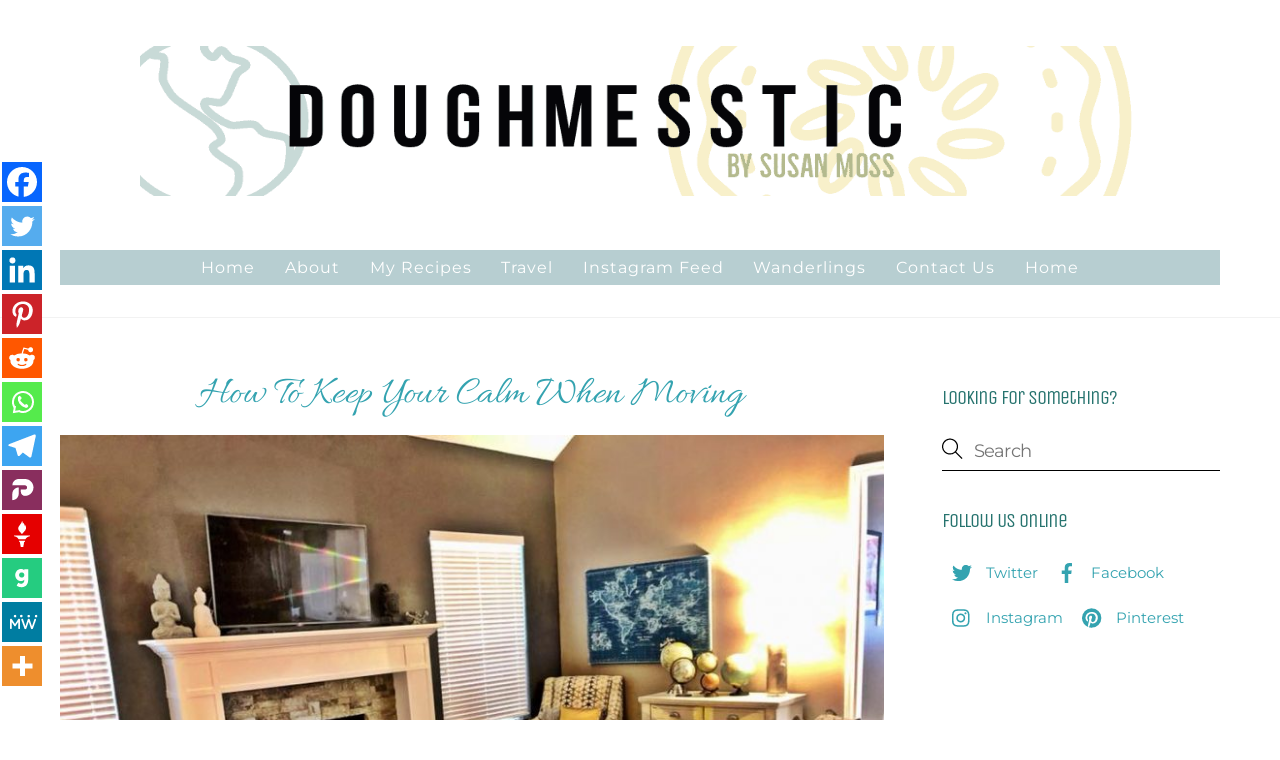

--- FILE ---
content_type: text/html; charset=UTF-8
request_url: https://doughmesstic.com/2023/11/08/how-to-keep-your-calm-when-moving/
body_size: 137377
content:
<!DOCTYPE html>
<html lang="en-US" prefix="og: https://ogp.me/ns#">
<head>
        <meta charset="UTF-8">
        <meta name="viewport" content="width=device-width, initial-scale=1, minimum-scale=1">
        <style id="tb_inline_styles" data-no-optimize="1">.tb_animation_on{overflow-x:hidden}.themify_builder .wow{visibility:hidden;animation-fill-mode:both}[data-tf-animation]{will-change:transform,opacity,visibility}.themify_builder .tf_lax_done{transition-duration:.8s;transition-timing-function:cubic-bezier(.165,.84,.44,1)}[data-sticky-active].tb_sticky_scroll_active{z-index:1}[data-sticky-active].tb_sticky_scroll_active .hide-on-stick{display:none}@media(min-width:1281px){.hide-desktop{width:0!important;height:0!important;padding:0!important;visibility:hidden!important;margin:0!important;display:table-column!important;background:0!important;content-visibility:hidden;overflow:hidden!important}}@media(min-width:769px) and (max-width:1280px){.hide-tablet_landscape{width:0!important;height:0!important;padding:0!important;visibility:hidden!important;margin:0!important;display:table-column!important;background:0!important;content-visibility:hidden;overflow:hidden!important}}@media(min-width:481px) and (max-width:768px){.hide-tablet{width:0!important;height:0!important;padding:0!important;visibility:hidden!important;margin:0!important;display:table-column!important;background:0!important;content-visibility:hidden;overflow:hidden!important}}@media(max-width:480px){.hide-mobile{width:0!important;height:0!important;padding:0!important;visibility:hidden!important;margin:0!important;display:table-column!important;background:0!important;content-visibility:hidden;overflow:hidden!important}}@media(max-width:768px){div.module-gallery-grid{--galn:var(--galt)}}@media(max-width:480px){
                .themify_map.tf_map_loaded{width:100%!important}
                .ui.builder_button,.ui.nav li a{padding:.525em 1.15em}
                .fullheight>.row_inner:not(.tb_col_count_1){min-height:0}
                div.module-gallery-grid{--galn:var(--galm);gap:8px}
            }</style><noscript><style>.themify_builder .wow,.wow .tf_lazy{visibility:visible!important}</style></noscript>        <style id="tf_lazy_common" data-no-optimize="1">
                        img{
                max-width:100%;
                height:auto
            }
                                    :where(.tf_in_flx,.tf_flx){display:inline-flex;flex-wrap:wrap;place-items:center}
            .tf_fa,:is(em,i) tf-lottie{display:inline-block;vertical-align:middle}:is(em,i) tf-lottie{width:1.5em;height:1.5em}.tf_fa{width:1em;height:1em;stroke-width:0;stroke:currentColor;overflow:visible;fill:currentColor;pointer-events:none;text-rendering:optimizeSpeed;buffered-rendering:static}#tf_svg symbol{overflow:visible}:where(.tf_lazy){position:relative;visibility:visible;display:block;opacity:.3}.wow .tf_lazy:not(.tf_swiper-slide){visibility:hidden;opacity:1}div.tf_audio_lazy audio{visibility:hidden;height:0;display:inline}.mejs-container{visibility:visible}.tf_iframe_lazy{transition:opacity .3s ease-in-out;min-height:10px}:where(.tf_flx),.tf_swiper-wrapper{display:flex}.tf_swiper-slide{flex-shrink:0;opacity:0;width:100%;height:100%}.tf_swiper-wrapper>br,.tf_lazy.tf_swiper-wrapper .tf_lazy:after,.tf_lazy.tf_swiper-wrapper .tf_lazy:before{display:none}.tf_lazy:after,.tf_lazy:before{content:'';display:inline-block;position:absolute;width:10px!important;height:10px!important;margin:0 3px;top:50%!important;inset-inline:auto 50%!important;border-radius:100%;background-color:currentColor;visibility:visible;animation:tf-hrz-loader infinite .75s cubic-bezier(.2,.68,.18,1.08)}.tf_lazy:after{width:6px!important;height:6px!important;inset-inline:50% auto!important;margin-top:3px;animation-delay:-.4s}@keyframes tf-hrz-loader{0%,100%{transform:scale(1);opacity:1}50%{transform:scale(.1);opacity:.6}}.tf_lazy_lightbox{position:fixed;background:rgba(11,11,11,.8);color:#ccc;top:0;left:0;display:flex;align-items:center;justify-content:center;z-index:999}.tf_lazy_lightbox .tf_lazy:after,.tf_lazy_lightbox .tf_lazy:before{background:#fff}.tf_vd_lazy,tf-lottie{display:flex;flex-wrap:wrap}tf-lottie{aspect-ratio:1.777}.tf_w.tf_vd_lazy video{width:100%;height:auto;position:static;object-fit:cover}
        </style>
        	<script type="text/javascript">function theChampLoadEvent(e){var t=window.onload;if(typeof window.onload!="function"){window.onload=e}else{window.onload=function(){t();e()}}}</script>
		<script type="text/javascript">var theChampDefaultLang = 'en_US', theChampCloseIconPath = 'https://doughmesstic.com/wp-content/plugins/super-socializer/images/close.png';</script>
		<script>var theChampSiteUrl = 'https://doughmesstic.com', theChampVerified = 0, theChampEmailPopup = 0, heateorSsMoreSharePopupSearchText = 'Search';</script>
			<script> var theChampFBKey = '', theChampFBLang = 'en_US', theChampFbLikeMycred = 0, theChampSsga = 0, theChampCommentNotification = 0, theChampHeateorFcmRecentComments = 0, theChampFbIosLogin = 0; </script>
						<script type="text/javascript">var theChampFBCommentUrl = 'https://doughmesstic.com/2023/11/08/how-to-keep-your-calm-when-moving/'; var theChampFBCommentColor = ''; var theChampFBCommentNumPosts = ''; var theChampFBCommentWidth = '100%'; var theChampFBCommentOrderby = ''; var theChampCommentingTabs = "wordpress,facebook,disqus", theChampGpCommentsUrl = 'https://doughmesstic.com/2023/11/08/how-to-keep-your-calm-when-moving/', theChampDisqusShortname = '', theChampScEnabledTabs = 'wordpress,fb', theChampScLabel = 'Leave a reply', theChampScTabLabels = {"wordpress":"Default Comments (0)","fb":"Facebook Comments","disqus":"Disqus Comments"}, theChampGpCommentsWidth = 0, theChampCommentingId = 'respond'</script>
						<script> var theChampSharingAjaxUrl = 'https://doughmesstic.com/wp-admin/admin-ajax.php', heateorSsFbMessengerAPI = 'https://www.facebook.com/dialog/send?app_id=595489497242932&display=popup&link=%encoded_post_url%&redirect_uri=%encoded_post_url%',heateorSsWhatsappShareAPI = 'web', heateorSsUrlCountFetched = [], heateorSsSharesText = 'Shares', heateorSsShareText = 'Share', theChampPluginIconPath = 'https://doughmesstic.com/wp-content/plugins/super-socializer/images/logo.png', theChampSaveSharesLocally = 0, theChampHorizontalSharingCountEnable = 0, theChampVerticalSharingCountEnable = 0, theChampSharingOffset = -10, theChampCounterOffset = -10, theChampMobileStickySharingEnabled = 1, heateorSsCopyLinkMessage = "Link copied.";
		var heateorSsHorSharingShortUrl = "https://doughmesstic.com/2023/11/08/how-to-keep-your-calm-when-moving/";var heateorSsVerticalSharingShortUrl = "https://doughmesstic.com/2023/11/08/how-to-keep-your-calm-when-moving/";		</script>
			<style type="text/css">
						.the_champ_button_instagram span.the_champ_svg,a.the_champ_instagram span.the_champ_svg{background:radial-gradient(circle at 30% 107%,#fdf497 0,#fdf497 5%,#fd5949 45%,#d6249f 60%,#285aeb 90%)}
					.the_champ_horizontal_sharing .the_champ_svg,.heateor_ss_standard_follow_icons_container .the_champ_svg{
					color: #fff;
				border-width: 0px;
		border-style: solid;
		border-color: transparent;
	}
		.the_champ_horizontal_sharing .theChampTCBackground{
		color:#666;
	}
		.the_champ_horizontal_sharing span.the_champ_svg:hover,.heateor_ss_standard_follow_icons_container span.the_champ_svg:hover{
				border-color: transparent;
	}
		.the_champ_vertical_sharing span.the_champ_svg,.heateor_ss_floating_follow_icons_container span.the_champ_svg{
					color: #fff;
				border-width: 0px;
		border-style: solid;
		border-color: transparent;
	}
		.the_champ_vertical_sharing .theChampTCBackground{
		color:#666;
	}
		.the_champ_vertical_sharing span.the_champ_svg:hover,.heateor_ss_floating_follow_icons_container span.the_champ_svg:hover{
						border-color: transparent;
		}
	@media screen and (max-width:783px){.the_champ_vertical_sharing{display:none!important}}div.heateor_ss_mobile_footer{display:none;}@media screen and (max-width:783px){div.the_champ_bottom_sharing div.the_champ_sharing_ul .theChampTCBackground{width:100%!important;background-color:white}div.the_champ_bottom_sharing{width:100%!important;left:0!important;}div.the_champ_bottom_sharing a{width:8.3333333333333% !important;margin:0!important;padding:0!important;}div.the_champ_bottom_sharing .the_champ_svg{width:100%!important;}div.the_champ_bottom_sharing div.theChampTotalShareCount{font-size:.7em!important;line-height:28px!important}div.the_champ_bottom_sharing div.theChampTotalShareText{font-size:.5em!important;line-height:0px!important}div.heateor_ss_mobile_footer{display:block;height:40px;}.the_champ_bottom_sharing{padding:0!important;display:block!important;width: auto!important;bottom:-2px!important;top: auto!important;}.the_champ_bottom_sharing .the_champ_square_count{line-height: inherit;}.the_champ_bottom_sharing .theChampSharingArrow{display:none;}.the_champ_bottom_sharing .theChampTCBackground{margin-right: 1.1em !important}}div.the_champ_sharing_title{text-align:center}div.the_champ_sharing_ul{width:100%;text-align:center;}div.the_champ_horizontal_sharing div.the_champ_sharing_ul a{float:none;display:inline-block;}</style>
	
<!-- Search Engine Optimization by Rank Math - https://rankmath.com/ -->
<title>How to Keep Your Calm When Moving - Doughmesstic</title>
<meta name="robots" content="index, follow, max-snippet:-1, max-video-preview:-1, max-image-preview:large"/>
<link rel="canonical" href="https://doughmesstic.com/2023/11/08/how-to-keep-your-calm-when-moving/" />
<meta property="og:locale" content="en_US" />
<meta property="og:type" content="article" />
<meta property="og:title" content="How to Keep Your Calm When Moving - Doughmesstic" />
<meta property="og:description" content="&nbsp; Needless to say, one of the most stressful things for anyone, regardless of age, is going to be moving. Everyone is juggling something: children having to say goodbye, pack, and then adjust to a new home. The same can be said for adults, but of course, there are more factors like finding a new [&hellip;]" />
<meta property="og:url" content="https://doughmesstic.com/2023/11/08/how-to-keep-your-calm-when-moving/" />
<meta property="og:site_name" content="Doughmesstic" />
<meta property="article:section" content="Life" />
<meta property="og:updated_time" content="2023-11-16T21:47:11-05:00" />
<meta property="og:image" content="https://doughmesstic.com/wp-content/uploads/2019/04/texas-house-living-room.jpg" />
<meta property="og:image:secure_url" content="https://doughmesstic.com/wp-content/uploads/2019/04/texas-house-living-room.jpg" />
<meta property="og:image:width" content="960" />
<meta property="og:image:height" content="720" />
<meta property="og:image:alt" content="How to Keep Your Calm When Moving" />
<meta property="og:image:type" content="image/jpeg" />
<meta property="article:published_time" content="2023-11-08T23:15:46-05:00" />
<meta property="article:modified_time" content="2023-11-16T21:47:11-05:00" />
<meta name="twitter:card" content="summary_large_image" />
<meta name="twitter:title" content="How to Keep Your Calm When Moving - Doughmesstic" />
<meta name="twitter:description" content="&nbsp; Needless to say, one of the most stressful things for anyone, regardless of age, is going to be moving. Everyone is juggling something: children having to say goodbye, pack, and then adjust to a new home. The same can be said for adults, but of course, there are more factors like finding a new [&hellip;]" />
<meta name="twitter:image" content="https://doughmesstic.com/wp-content/uploads/2019/04/texas-house-living-room.jpg" />
<meta name="twitter:label1" content="Written by" />
<meta name="twitter:data1" content="doughmesstic" />
<meta name="twitter:label2" content="Time to read" />
<meta name="twitter:data2" content="2 minutes" />
<script type="application/ld+json" class="rank-math-schema">{"@context":"https://schema.org","@graph":[{"@type":["Person","Organization"],"@id":"https://doughmesstic.com/#person","name":"Doughmesstic"},{"@type":"WebSite","@id":"https://doughmesstic.com/#website","url":"https://doughmesstic.com","name":"Doughmesstic","publisher":{"@id":"https://doughmesstic.com/#person"},"inLanguage":"en-US"},{"@type":"ImageObject","@id":"https://doughmesstic.com/wp-content/uploads/2019/04/texas-house-living-room-850x638.jpg","url":"https://doughmesstic.com/wp-content/uploads/2019/04/texas-house-living-room-850x638.jpg","width":"200","height":"200","inLanguage":"en-US"},{"@type":"WebPage","@id":"https://doughmesstic.com/2023/11/08/how-to-keep-your-calm-when-moving/#webpage","url":"https://doughmesstic.com/2023/11/08/how-to-keep-your-calm-when-moving/","name":"How to Keep Your Calm When Moving - Doughmesstic","datePublished":"2023-11-08T23:15:46-05:00","dateModified":"2023-11-16T21:47:11-05:00","isPartOf":{"@id":"https://doughmesstic.com/#website"},"primaryImageOfPage":{"@id":"https://doughmesstic.com/wp-content/uploads/2019/04/texas-house-living-room-850x638.jpg"},"inLanguage":"en-US"},{"@type":"Person","@id":"https://doughmesstic.com/author/doughmesstic/","name":"doughmesstic","url":"https://doughmesstic.com/author/doughmesstic/","image":{"@type":"ImageObject","@id":"https://secure.gravatar.com/avatar/66470cda6b817c4f80c6bc3648cd81ada58c4869361dfe1844254625469d6117?s=96&amp;d=mm&amp;r=g","url":"https://secure.gravatar.com/avatar/66470cda6b817c4f80c6bc3648cd81ada58c4869361dfe1844254625469d6117?s=96&amp;d=mm&amp;r=g","caption":"doughmesstic","inLanguage":"en-US"}},{"@type":"BlogPosting","headline":"How to Keep Your Calm When Moving - Doughmesstic","datePublished":"2023-11-08T23:15:46-05:00","dateModified":"2023-11-16T21:47:11-05:00","author":{"@id":"https://doughmesstic.com/author/doughmesstic/","name":"doughmesstic"},"publisher":{"@id":"https://doughmesstic.com/#person"},"description":"Needless to say, one of the most stressful things for anyone, regardless of age, is going to be moving. Everyone is juggling something: children having to say goodbye, pack, and then adjust to a new home. The same can be said for adults, but of course, there are more factors like finding a new home, packing, purchasing or renting the new home (and all that paperwork), trying to find the right movers, cleaning up the house, saying goodbye, adjusting to your new environment, and honestly the list can just go on and on.","name":"How to Keep Your Calm When Moving - Doughmesstic","@id":"https://doughmesstic.com/2023/11/08/how-to-keep-your-calm-when-moving/#richSnippet","isPartOf":{"@id":"https://doughmesstic.com/2023/11/08/how-to-keep-your-calm-when-moving/#webpage"},"image":{"@id":"https://doughmesstic.com/wp-content/uploads/2019/04/texas-house-living-room-850x638.jpg"},"inLanguage":"en-US","mainEntityOfPage":{"@id":"https://doughmesstic.com/2023/11/08/how-to-keep-your-calm-when-moving/#webpage"}}]}</script>
<!-- /Rank Math WordPress SEO plugin -->

<link rel="alternate" type="application/rss+xml" title="Doughmesstic &raquo; Feed" href="https://doughmesstic.com/feed/" />
<link rel="alternate" type="application/rss+xml" title="Doughmesstic &raquo; Comments Feed" href="https://doughmesstic.com/comments/feed/" />
<link rel="alternate" type="application/rss+xml" title="Doughmesstic &raquo; How to Keep Your Calm When Moving Comments Feed" href="https://doughmesstic.com/2023/11/08/how-to-keep-your-calm-when-moving/feed/" />
<link rel="alternate" title="oEmbed (JSON)" type="application/json+oembed" href="https://doughmesstic.com/wp-json/oembed/1.0/embed?url=https%3A%2F%2Fdoughmesstic.com%2F2023%2F11%2F08%2Fhow-to-keep-your-calm-when-moving%2F" />
<link rel="alternate" title="oEmbed (XML)" type="text/xml+oembed" href="https://doughmesstic.com/wp-json/oembed/1.0/embed?url=https%3A%2F%2Fdoughmesstic.com%2F2023%2F11%2F08%2Fhow-to-keep-your-calm-when-moving%2F&#038;format=xml" />
<script>(()=>{"use strict";const e=[400,500,600,700,800,900],t=e=>`wprm-min-${e}`,n=e=>`wprm-max-${e}`,s=new Set,o="ResizeObserver"in window,r=o?new ResizeObserver((e=>{for(const t of e)c(t.target)})):null,i=.5/(window.devicePixelRatio||1);function c(s){const o=s.getBoundingClientRect().width||0;for(let r=0;r<e.length;r++){const c=e[r],a=o<=c+i;o>c+i?s.classList.add(t(c)):s.classList.remove(t(c)),a?s.classList.add(n(c)):s.classList.remove(n(c))}}function a(e){s.has(e)||(s.add(e),r&&r.observe(e),c(e))}!function(e=document){e.querySelectorAll(".wprm-recipe").forEach(a)}();if(new MutationObserver((e=>{for(const t of e)for(const e of t.addedNodes)e instanceof Element&&(e.matches?.(".wprm-recipe")&&a(e),e.querySelectorAll?.(".wprm-recipe").forEach(a))})).observe(document.documentElement,{childList:!0,subtree:!0}),!o){let e=0;addEventListener("resize",(()=>{e&&cancelAnimationFrame(e),e=requestAnimationFrame((()=>s.forEach(c)))}),{passive:!0})}})();</script><style id='wp-img-auto-sizes-contain-inline-css'>
img:is([sizes=auto i],[sizes^="auto," i]){contain-intrinsic-size:3000px 1500px}
/*# sourceURL=wp-img-auto-sizes-contain-inline-css */
</style>
<link rel="preload" href="https://doughmesstic.com/wp-content/plugins/wp-recipe-maker/dist/public-modern.css?ver=10.3.2" as="style"><link rel='stylesheet' id='wprm-public-css' href='https://doughmesstic.com/wp-content/plugins/wp-recipe-maker/dist/public-modern.css?ver=10.3.2' media='all' />
<link rel="preload" href="https://doughmesstic.com/wp-content/plugins/contextual-related-posts/css/rounded-thumbs.min.css?ver=4.1.0" as="style"><link rel='stylesheet' id='crp-style-rounded-thumbs-css' href='https://doughmesstic.com/wp-content/plugins/contextual-related-posts/css/rounded-thumbs.min.css?ver=4.1.0' media='all' />
<style id='crp-style-rounded-thumbs-inline-css'>

			.crp_related.crp-rounded-thumbs a {
				width: 300px;
                height: 200px;
				text-decoration: none;
			}
			.crp_related.crp-rounded-thumbs img {
				max-width: 300px;
				margin: auto;
			}
			.crp_related.crp-rounded-thumbs .crp_title {
				width: 100%;
			}
			
/*# sourceURL=crp-style-rounded-thumbs-inline-css */
</style>
<link rel="preload" href="https://doughmesstic.com/wp-content/plugins/super-socializer/css/front.css?ver=7.14.5" as="style"><link rel='stylesheet' id='the_champ_frontend_css-css' href='https://doughmesstic.com/wp-content/plugins/super-socializer/css/front.css?ver=7.14.5' media='all' />
<script src="https://doughmesstic.com/wp-includes/js/jquery/jquery.min.js?ver=3.7.1" id="jquery-core-js"></script>
<script src="https://doughmesstic.com/wp-includes/js/jquery/jquery-migrate.min.js?ver=3.4.1" id="jquery-migrate-js"></script>
<script async="async" fetchpriority="high" data-noptimize="1" data-cfasync="false" src="https://scripts.mediavine.com/tags/doughmesstic.js?ver=b23fc2d702023475ff5bedcb6e37bae9" id="mv-script-wrapper-js"></script>
<link rel="https://api.w.org/" href="https://doughmesstic.com/wp-json/" /><link rel="alternate" title="JSON" type="application/json" href="https://doughmesstic.com/wp-json/wp/v2/posts/25802" /><link rel="EditURI" type="application/rsd+xml" title="RSD" href="https://doughmesstic.com/xmlrpc.php?rsd" />

<link rel='shortlink' href='https://doughmesstic.com/?p=25802' />
		<style>
			:root {
				--mv-create-radius: 0;
			}
		</style>
	<script type="text/javascript">
(function(url){
	if(/(?:Chrome\/26\.0\.1410\.63 Safari\/537\.31|WordfenceTestMonBot)/.test(navigator.userAgent)){ return; }
	var addEvent = function(evt, handler) {
		if (window.addEventListener) {
			document.addEventListener(evt, handler, false);
		} else if (window.attachEvent) {
			document.attachEvent('on' + evt, handler);
		}
	};
	var removeEvent = function(evt, handler) {
		if (window.removeEventListener) {
			document.removeEventListener(evt, handler, false);
		} else if (window.detachEvent) {
			document.detachEvent('on' + evt, handler);
		}
	};
	var evts = 'contextmenu dblclick drag dragend dragenter dragleave dragover dragstart drop keydown keypress keyup mousedown mousemove mouseout mouseover mouseup mousewheel scroll'.split(' ');
	var logHuman = function() {
		if (window.wfLogHumanRan) { return; }
		window.wfLogHumanRan = true;
		var wfscr = document.createElement('script');
		wfscr.type = 'text/javascript';
		wfscr.async = true;
		wfscr.src = url + '&r=' + Math.random();
		(document.getElementsByTagName('head')[0]||document.getElementsByTagName('body')[0]).appendChild(wfscr);
		for (var i = 0; i < evts.length; i++) {
			removeEvent(evts[i], logHuman);
		}
	};
	for (var i = 0; i < evts.length; i++) {
		addEvent(evts[i], logHuman);
	}
})('//doughmesstic.com/?wordfence_lh=1&hid=91E746C8E637020B9710EF5382503358');
</script><style type="text/css"> .tippy-box[data-theme~="wprm"] { background-color: #333333; color: #FFFFFF; } .tippy-box[data-theme~="wprm"][data-placement^="top"] > .tippy-arrow::before { border-top-color: #333333; } .tippy-box[data-theme~="wprm"][data-placement^="bottom"] > .tippy-arrow::before { border-bottom-color: #333333; } .tippy-box[data-theme~="wprm"][data-placement^="left"] > .tippy-arrow::before { border-left-color: #333333; } .tippy-box[data-theme~="wprm"][data-placement^="right"] > .tippy-arrow::before { border-right-color: #333333; } .tippy-box[data-theme~="wprm"] a { color: #FFFFFF; } .wprm-comment-rating svg { width: 18px !important; height: 18px !important; } img.wprm-comment-rating { width: 90px !important; height: 18px !important; } body { --comment-rating-star-color: #343434; } body { --wprm-popup-font-size: 16px; } body { --wprm-popup-background: #ffffff; } body { --wprm-popup-title: #000000; } body { --wprm-popup-content: #444444; } body { --wprm-popup-button-background: #444444; } body { --wprm-popup-button-text: #ffffff; } body { --wprm-popup-accent: #747B2D; }</style><style type="text/css">.wprm-glossary-term {color: #5A822B;text-decoration: underline;cursor: help;}</style>
	<style>
	@keyframes themifyAnimatedBG{
		0%{background-color:#33baab}100%{background-color:#e33b9e}50%{background-color:#4961d7}33.3%{background-color:#2ea85c}25%{background-color:#2bb8ed}20%{background-color:#dd5135}
	}
	.module_row.animated-bg{
		animation:themifyAnimatedBG 30000ms infinite alternate
	}
	</style>
	<!-- Global site tag (gtag.js) - Google Analytics -->
<script async src="https://www.googletagmanager.com/gtag/js?id=G-DE18T7FCPQ"></script>
<script>
  window.dataLayer = window.dataLayer || [];
  function gtag(){dataLayer.push(arguments);}
  gtag('js', new Date());

  gtag('config', 'G-DE18T7FCPQ');
</script><link rel="prefetch" href="https://doughmesstic.com/wp-content/themes/themify-ultra/js/themify-script.js?ver=8.0.8" as="script" fetchpriority="low"><link rel="prefetch" href="https://doughmesstic.com/wp-content/themes/themify-ultra/themify/js/modules/themify-sidemenu.js?ver=8.2.0" as="script" fetchpriority="low"><link rel="preload" href="https://doughmesstic.com/wp-content/uploads/2022/01/46A8B842-7D26-4A8E-86D5-E6A927F01B86.png" as="image"><style id="tf_gf_fonts_style">@font-face{font-family:'Alex Brush';font-display:swap;src:url(https://fonts.gstatic.com/s/alexbrush/v23/SZc83FzrJKuqFbwMKk6EhUrz7QtO.woff2) format('woff2');unicode-range:U+0102-0103,U+0110-0111,U+0128-0129,U+0168-0169,U+01A0-01A1,U+01AF-01B0,U+0300-0301,U+0303-0304,U+0308-0309,U+0323,U+0329,U+1EA0-1EF9,U+20AB;}@font-face{font-family:'Alex Brush';font-display:swap;src:url(https://fonts.gstatic.com/s/alexbrush/v23/SZc83FzrJKuqFbwMKk6EhUvz7QtO.woff2) format('woff2');unicode-range:U+0100-02BA,U+02BD-02C5,U+02C7-02CC,U+02CE-02D7,U+02DD-02FF,U+0304,U+0308,U+0329,U+1D00-1DBF,U+1E00-1E9F,U+1EF2-1EFF,U+2020,U+20A0-20AB,U+20AD-20C0,U+2113,U+2C60-2C7F,U+A720-A7FF;}@font-face{font-family:'Alex Brush';font-display:swap;src:url(https://fonts.gstatic.com/s/alexbrush/v23/SZc83FzrJKuqFbwMKk6EhUXz7Q.woff2) format('woff2');unicode-range:U+0000-00FF,U+0131,U+0152-0153,U+02BB-02BC,U+02C6,U+02DA,U+02DC,U+0304,U+0308,U+0329,U+2000-206F,U+20AC,U+2122,U+2191,U+2193,U+2212,U+2215,U+FEFF,U+FFFD;}@font-face{font-family:'Allura';font-display:swap;src:url(https://fonts.gstatic.com/s/allura/v23/9oRPNYsQpS4zjuA_hAgWDto.woff2) format('woff2');unicode-range:U+0102-0103,U+0110-0111,U+0128-0129,U+0168-0169,U+01A0-01A1,U+01AF-01B0,U+0300-0301,U+0303-0304,U+0308-0309,U+0323,U+0329,U+1EA0-1EF9,U+20AB;}@font-face{font-family:'Allura';font-display:swap;src:url(https://fonts.gstatic.com/s/allura/v23/9oRPNYsQpS4zjuA_hQgWDto.woff2) format('woff2');unicode-range:U+0100-02BA,U+02BD-02C5,U+02C7-02CC,U+02CE-02D7,U+02DD-02FF,U+0304,U+0308,U+0329,U+1D00-1DBF,U+1E00-1E9F,U+1EF2-1EFF,U+2020,U+20A0-20AB,U+20AD-20C0,U+2113,U+2C60-2C7F,U+A720-A7FF;}@font-face{font-family:'Allura';font-display:swap;src:url(https://fonts.gstatic.com/s/allura/v23/9oRPNYsQpS4zjuA_iwgW.woff2) format('woff2');unicode-range:U+0000-00FF,U+0131,U+0152-0153,U+02BB-02BC,U+02C6,U+02DA,U+02DC,U+0304,U+0308,U+0329,U+2000-206F,U+20AC,U+2122,U+2191,U+2193,U+2212,U+2215,U+FEFF,U+FFFD;}@font-face{font-family:'Montserrat';font-style:italic;font-display:swap;src:url(https://fonts.gstatic.com/s/montserrat/v31/JTUFjIg1_i6t8kCHKm459Wx7xQYXK0vOoz6jq6R9WXV0poK5.woff2) format('woff2');unicode-range:U+0460-052F,U+1C80-1C8A,U+20B4,U+2DE0-2DFF,U+A640-A69F,U+FE2E-FE2F;}@font-face{font-family:'Montserrat';font-style:italic;font-display:swap;src:url(https://fonts.gstatic.com/s/montserrat/v31/JTUFjIg1_i6t8kCHKm459Wx7xQYXK0vOoz6jq6R9WXx0poK5.woff2) format('woff2');unicode-range:U+0301,U+0400-045F,U+0490-0491,U+04B0-04B1,U+2116;}@font-face{font-family:'Montserrat';font-style:italic;font-display:swap;src:url(https://fonts.gstatic.com/s/montserrat/v31/JTUFjIg1_i6t8kCHKm459Wx7xQYXK0vOoz6jq6R9WXd0poK5.woff2) format('woff2');unicode-range:U+0102-0103,U+0110-0111,U+0128-0129,U+0168-0169,U+01A0-01A1,U+01AF-01B0,U+0300-0301,U+0303-0304,U+0308-0309,U+0323,U+0329,U+1EA0-1EF9,U+20AB;}@font-face{font-family:'Montserrat';font-style:italic;font-display:swap;src:url(https://fonts.gstatic.com/s/montserrat/v31/JTUFjIg1_i6t8kCHKm459Wx7xQYXK0vOoz6jq6R9WXZ0poK5.woff2) format('woff2');unicode-range:U+0100-02BA,U+02BD-02C5,U+02C7-02CC,U+02CE-02D7,U+02DD-02FF,U+0304,U+0308,U+0329,U+1D00-1DBF,U+1E00-1E9F,U+1EF2-1EFF,U+2020,U+20A0-20AB,U+20AD-20C0,U+2113,U+2C60-2C7F,U+A720-A7FF;}@font-face{font-family:'Montserrat';font-style:italic;font-display:swap;src:url(https://fonts.gstatic.com/s/montserrat/v31/JTUFjIg1_i6t8kCHKm459Wx7xQYXK0vOoz6jq6R9WXh0pg.woff2) format('woff2');unicode-range:U+0000-00FF,U+0131,U+0152-0153,U+02BB-02BC,U+02C6,U+02DA,U+02DC,U+0304,U+0308,U+0329,U+2000-206F,U+20AC,U+2122,U+2191,U+2193,U+2212,U+2215,U+FEFF,U+FFFD;}@font-face{font-family:'Montserrat';font-display:swap;src:url(https://fonts.gstatic.com/s/montserrat/v31/JTUHjIg1_i6t8kCHKm4532VJOt5-QNFgpCtr6Hw0aXpsog.woff2) format('woff2');unicode-range:U+0460-052F,U+1C80-1C8A,U+20B4,U+2DE0-2DFF,U+A640-A69F,U+FE2E-FE2F;}@font-face{font-family:'Montserrat';font-display:swap;src:url(https://fonts.gstatic.com/s/montserrat/v31/JTUHjIg1_i6t8kCHKm4532VJOt5-QNFgpCtr6Hw9aXpsog.woff2) format('woff2');unicode-range:U+0301,U+0400-045F,U+0490-0491,U+04B0-04B1,U+2116;}@font-face{font-family:'Montserrat';font-display:swap;src:url(https://fonts.gstatic.com/s/montserrat/v31/JTUHjIg1_i6t8kCHKm4532VJOt5-QNFgpCtr6Hw2aXpsog.woff2) format('woff2');unicode-range:U+0102-0103,U+0110-0111,U+0128-0129,U+0168-0169,U+01A0-01A1,U+01AF-01B0,U+0300-0301,U+0303-0304,U+0308-0309,U+0323,U+0329,U+1EA0-1EF9,U+20AB;}@font-face{font-family:'Montserrat';font-display:swap;src:url(https://fonts.gstatic.com/s/montserrat/v31/JTUHjIg1_i6t8kCHKm4532VJOt5-QNFgpCtr6Hw3aXpsog.woff2) format('woff2');unicode-range:U+0100-02BA,U+02BD-02C5,U+02C7-02CC,U+02CE-02D7,U+02DD-02FF,U+0304,U+0308,U+0329,U+1D00-1DBF,U+1E00-1E9F,U+1EF2-1EFF,U+2020,U+20A0-20AB,U+20AD-20C0,U+2113,U+2C60-2C7F,U+A720-A7FF;}@font-face{font-family:'Montserrat';font-display:swap;src:url(https://fonts.gstatic.com/s/montserrat/v31/JTUHjIg1_i6t8kCHKm4532VJOt5-QNFgpCtr6Hw5aXo.woff2) format('woff2');unicode-range:U+0000-00FF,U+0131,U+0152-0153,U+02BB-02BC,U+02C6,U+02DA,U+02DC,U+0304,U+0308,U+0329,U+2000-206F,U+20AC,U+2122,U+2191,U+2193,U+2212,U+2215,U+FEFF,U+FFFD;}@font-face{font-family:'Public Sans';font-style:italic;font-display:swap;src:url(https://fonts.gstatic.com/s/publicsans/v21/ijwTs572Xtc6ZYQws9YVwnNDTJPax9k0.woff2) format('woff2');unicode-range:U+0102-0103,U+0110-0111,U+0128-0129,U+0168-0169,U+01A0-01A1,U+01AF-01B0,U+0300-0301,U+0303-0304,U+0308-0309,U+0323,U+0329,U+1EA0-1EF9,U+20AB;}@font-face{font-family:'Public Sans';font-style:italic;font-display:swap;src:url(https://fonts.gstatic.com/s/publicsans/v21/ijwTs572Xtc6ZYQws9YVwnNDTJLax9k0.woff2) format('woff2');unicode-range:U+0100-02BA,U+02BD-02C5,U+02C7-02CC,U+02CE-02D7,U+02DD-02FF,U+0304,U+0308,U+0329,U+1D00-1DBF,U+1E00-1E9F,U+1EF2-1EFF,U+2020,U+20A0-20AB,U+20AD-20C0,U+2113,U+2C60-2C7F,U+A720-A7FF;}@font-face{font-family:'Public Sans';font-style:italic;font-display:swap;src:url(https://fonts.gstatic.com/s/publicsans/v21/ijwTs572Xtc6ZYQws9YVwnNDTJzaxw.woff2) format('woff2');unicode-range:U+0000-00FF,U+0131,U+0152-0153,U+02BB-02BC,U+02C6,U+02DA,U+02DC,U+0304,U+0308,U+0329,U+2000-206F,U+20AC,U+2122,U+2191,U+2193,U+2212,U+2215,U+FEFF,U+FFFD;}@font-face{font-family:'Public Sans';font-style:italic;font-weight:600;font-display:swap;src:url(https://fonts.gstatic.com/s/publicsans/v21/ijwTs572Xtc6ZYQws9YVwnNDTJPax9k0.woff2) format('woff2');unicode-range:U+0102-0103,U+0110-0111,U+0128-0129,U+0168-0169,U+01A0-01A1,U+01AF-01B0,U+0300-0301,U+0303-0304,U+0308-0309,U+0323,U+0329,U+1EA0-1EF9,U+20AB;}@font-face{font-family:'Public Sans';font-style:italic;font-weight:600;font-display:swap;src:url(https://fonts.gstatic.com/s/publicsans/v21/ijwTs572Xtc6ZYQws9YVwnNDTJLax9k0.woff2) format('woff2');unicode-range:U+0100-02BA,U+02BD-02C5,U+02C7-02CC,U+02CE-02D7,U+02DD-02FF,U+0304,U+0308,U+0329,U+1D00-1DBF,U+1E00-1E9F,U+1EF2-1EFF,U+2020,U+20A0-20AB,U+20AD-20C0,U+2113,U+2C60-2C7F,U+A720-A7FF;}@font-face{font-family:'Public Sans';font-style:italic;font-weight:600;font-display:swap;src:url(https://fonts.gstatic.com/s/publicsans/v21/ijwTs572Xtc6ZYQws9YVwnNDTJzaxw.woff2) format('woff2');unicode-range:U+0000-00FF,U+0131,U+0152-0153,U+02BB-02BC,U+02C6,U+02DA,U+02DC,U+0304,U+0308,U+0329,U+2000-206F,U+20AC,U+2122,U+2191,U+2193,U+2212,U+2215,U+FEFF,U+FFFD;}@font-face{font-family:'Public Sans';font-style:italic;font-weight:700;font-display:swap;src:url(https://fonts.gstatic.com/s/publicsans/v21/ijwTs572Xtc6ZYQws9YVwnNDTJPax9k0.woff2) format('woff2');unicode-range:U+0102-0103,U+0110-0111,U+0128-0129,U+0168-0169,U+01A0-01A1,U+01AF-01B0,U+0300-0301,U+0303-0304,U+0308-0309,U+0323,U+0329,U+1EA0-1EF9,U+20AB;}@font-face{font-family:'Public Sans';font-style:italic;font-weight:700;font-display:swap;src:url(https://fonts.gstatic.com/s/publicsans/v21/ijwTs572Xtc6ZYQws9YVwnNDTJLax9k0.woff2) format('woff2');unicode-range:U+0100-02BA,U+02BD-02C5,U+02C7-02CC,U+02CE-02D7,U+02DD-02FF,U+0304,U+0308,U+0329,U+1D00-1DBF,U+1E00-1E9F,U+1EF2-1EFF,U+2020,U+20A0-20AB,U+20AD-20C0,U+2113,U+2C60-2C7F,U+A720-A7FF;}@font-face{font-family:'Public Sans';font-style:italic;font-weight:700;font-display:swap;src:url(https://fonts.gstatic.com/s/publicsans/v21/ijwTs572Xtc6ZYQws9YVwnNDTJzaxw.woff2) format('woff2');unicode-range:U+0000-00FF,U+0131,U+0152-0153,U+02BB-02BC,U+02C6,U+02DA,U+02DC,U+0304,U+0308,U+0329,U+2000-206F,U+20AC,U+2122,U+2191,U+2193,U+2212,U+2215,U+FEFF,U+FFFD;}@font-face{font-family:'Public Sans';font-display:swap;src:url(https://fonts.gstatic.com/s/publicsans/v21/ijwRs572Xtc6ZYQws9YVwnNJfJ7Cww.woff2) format('woff2');unicode-range:U+0102-0103,U+0110-0111,U+0128-0129,U+0168-0169,U+01A0-01A1,U+01AF-01B0,U+0300-0301,U+0303-0304,U+0308-0309,U+0323,U+0329,U+1EA0-1EF9,U+20AB;}@font-face{font-family:'Public Sans';font-display:swap;src:url(https://fonts.gstatic.com/s/publicsans/v21/ijwRs572Xtc6ZYQws9YVwnNIfJ7Cww.woff2) format('woff2');unicode-range:U+0100-02BA,U+02BD-02C5,U+02C7-02CC,U+02CE-02D7,U+02DD-02FF,U+0304,U+0308,U+0329,U+1D00-1DBF,U+1E00-1E9F,U+1EF2-1EFF,U+2020,U+20A0-20AB,U+20AD-20C0,U+2113,U+2C60-2C7F,U+A720-A7FF;}@font-face{font-family:'Public Sans';font-display:swap;src:url(https://fonts.gstatic.com/s/publicsans/v21/ijwRs572Xtc6ZYQws9YVwnNGfJ4.woff2) format('woff2');unicode-range:U+0000-00FF,U+0131,U+0152-0153,U+02BB-02BC,U+02C6,U+02DA,U+02DC,U+0304,U+0308,U+0329,U+2000-206F,U+20AC,U+2122,U+2191,U+2193,U+2212,U+2215,U+FEFF,U+FFFD;}@font-face{font-family:'Public Sans';font-weight:600;font-display:swap;src:url(https://fonts.gstatic.com/s/publicsans/v21/ijwRs572Xtc6ZYQws9YVwnNJfJ7Cww.woff2) format('woff2');unicode-range:U+0102-0103,U+0110-0111,U+0128-0129,U+0168-0169,U+01A0-01A1,U+01AF-01B0,U+0300-0301,U+0303-0304,U+0308-0309,U+0323,U+0329,U+1EA0-1EF9,U+20AB;}@font-face{font-family:'Public Sans';font-weight:600;font-display:swap;src:url(https://fonts.gstatic.com/s/publicsans/v21/ijwRs572Xtc6ZYQws9YVwnNIfJ7Cww.woff2) format('woff2');unicode-range:U+0100-02BA,U+02BD-02C5,U+02C7-02CC,U+02CE-02D7,U+02DD-02FF,U+0304,U+0308,U+0329,U+1D00-1DBF,U+1E00-1E9F,U+1EF2-1EFF,U+2020,U+20A0-20AB,U+20AD-20C0,U+2113,U+2C60-2C7F,U+A720-A7FF;}@font-face{font-family:'Public Sans';font-weight:600;font-display:swap;src:url(https://fonts.gstatic.com/s/publicsans/v21/ijwRs572Xtc6ZYQws9YVwnNGfJ4.woff2) format('woff2');unicode-range:U+0000-00FF,U+0131,U+0152-0153,U+02BB-02BC,U+02C6,U+02DA,U+02DC,U+0304,U+0308,U+0329,U+2000-206F,U+20AC,U+2122,U+2191,U+2193,U+2212,U+2215,U+FEFF,U+FFFD;}@font-face{font-family:'Public Sans';font-weight:700;font-display:swap;src:url(https://fonts.gstatic.com/s/publicsans/v21/ijwRs572Xtc6ZYQws9YVwnNJfJ7Cww.woff2) format('woff2');unicode-range:U+0102-0103,U+0110-0111,U+0128-0129,U+0168-0169,U+01A0-01A1,U+01AF-01B0,U+0300-0301,U+0303-0304,U+0308-0309,U+0323,U+0329,U+1EA0-1EF9,U+20AB;}@font-face{font-family:'Public Sans';font-weight:700;font-display:swap;src:url(https://fonts.gstatic.com/s/publicsans/v21/ijwRs572Xtc6ZYQws9YVwnNIfJ7Cww.woff2) format('woff2');unicode-range:U+0100-02BA,U+02BD-02C5,U+02C7-02CC,U+02CE-02D7,U+02DD-02FF,U+0304,U+0308,U+0329,U+1D00-1DBF,U+1E00-1E9F,U+1EF2-1EFF,U+2020,U+20A0-20AB,U+20AD-20C0,U+2113,U+2C60-2C7F,U+A720-A7FF;}@font-face{font-family:'Public Sans';font-weight:700;font-display:swap;src:url(https://fonts.gstatic.com/s/publicsans/v21/ijwRs572Xtc6ZYQws9YVwnNGfJ4.woff2) format('woff2');unicode-range:U+0000-00FF,U+0131,U+0152-0153,U+02BB-02BC,U+02C6,U+02DA,U+02DC,U+0304,U+0308,U+0329,U+2000-206F,U+20AC,U+2122,U+2191,U+2193,U+2212,U+2215,U+FEFF,U+FFFD;}@font-face{font-family:'Rokkitt';font-style:italic;font-weight:300;font-display:swap;src:url(https://fonts.gstatic.com/s/rokkitt/v39/qFdG35qfgYFjGy5hkEOye_7P-h4.woff2) format('woff2');unicode-range:U+0102-0103,U+0110-0111,U+0128-0129,U+0168-0169,U+01A0-01A1,U+01AF-01B0,U+0300-0301,U+0303-0304,U+0308-0309,U+0323,U+0329,U+1EA0-1EF9,U+20AB;}@font-face{font-family:'Rokkitt';font-style:italic;font-weight:300;font-display:swap;src:url(https://fonts.gstatic.com/s/rokkitt/v39/qFdG35qfgYFjGy5hkEOyev7P-h4.woff2) format('woff2');unicode-range:U+0100-02BA,U+02BD-02C5,U+02C7-02CC,U+02CE-02D7,U+02DD-02FF,U+0304,U+0308,U+0329,U+1D00-1DBF,U+1E00-1E9F,U+1EF2-1EFF,U+2020,U+20A0-20AB,U+20AD-20C0,U+2113,U+2C60-2C7F,U+A720-A7FF;}@font-face{font-family:'Rokkitt';font-style:italic;font-weight:300;font-display:swap;src:url(https://fonts.gstatic.com/s/rokkitt/v39/qFdG35qfgYFjGy5hkEOydP7P.woff2) format('woff2');unicode-range:U+0000-00FF,U+0131,U+0152-0153,U+02BB-02BC,U+02C6,U+02DA,U+02DC,U+0304,U+0308,U+0329,U+2000-206F,U+20AC,U+2122,U+2191,U+2193,U+2212,U+2215,U+FEFF,U+FFFD;}@font-face{font-family:'Rokkitt';font-style:italic;font-display:swap;src:url(https://fonts.gstatic.com/s/rokkitt/v39/qFdG35qfgYFjGy5hkEOye_7P-h4.woff2) format('woff2');unicode-range:U+0102-0103,U+0110-0111,U+0128-0129,U+0168-0169,U+01A0-01A1,U+01AF-01B0,U+0300-0301,U+0303-0304,U+0308-0309,U+0323,U+0329,U+1EA0-1EF9,U+20AB;}@font-face{font-family:'Rokkitt';font-style:italic;font-display:swap;src:url(https://fonts.gstatic.com/s/rokkitt/v39/qFdG35qfgYFjGy5hkEOyev7P-h4.woff2) format('woff2');unicode-range:U+0100-02BA,U+02BD-02C5,U+02C7-02CC,U+02CE-02D7,U+02DD-02FF,U+0304,U+0308,U+0329,U+1D00-1DBF,U+1E00-1E9F,U+1EF2-1EFF,U+2020,U+20A0-20AB,U+20AD-20C0,U+2113,U+2C60-2C7F,U+A720-A7FF;}@font-face{font-family:'Rokkitt';font-style:italic;font-display:swap;src:url(https://fonts.gstatic.com/s/rokkitt/v39/qFdG35qfgYFjGy5hkEOydP7P.woff2) format('woff2');unicode-range:U+0000-00FF,U+0131,U+0152-0153,U+02BB-02BC,U+02C6,U+02DA,U+02DC,U+0304,U+0308,U+0329,U+2000-206F,U+20AC,U+2122,U+2191,U+2193,U+2212,U+2215,U+FEFF,U+FFFD;}@font-face{font-family:'Rokkitt';font-weight:300;font-display:swap;src:url(https://fonts.gstatic.com/s/rokkitt/v39/qFdE35qfgYFjGy5hkEmCdubL.woff2) format('woff2');unicode-range:U+0102-0103,U+0110-0111,U+0128-0129,U+0168-0169,U+01A0-01A1,U+01AF-01B0,U+0300-0301,U+0303-0304,U+0308-0309,U+0323,U+0329,U+1EA0-1EF9,U+20AB;}@font-face{font-family:'Rokkitt';font-weight:300;font-display:swap;src:url(https://fonts.gstatic.com/s/rokkitt/v39/qFdE35qfgYFjGy5hkEiCdubL.woff2) format('woff2');unicode-range:U+0100-02BA,U+02BD-02C5,U+02C7-02CC,U+02CE-02D7,U+02DD-02FF,U+0304,U+0308,U+0329,U+1D00-1DBF,U+1E00-1E9F,U+1EF2-1EFF,U+2020,U+20A0-20AB,U+20AD-20C0,U+2113,U+2C60-2C7F,U+A720-A7FF;}@font-face{font-family:'Rokkitt';font-weight:300;font-display:swap;src:url(https://fonts.gstatic.com/s/rokkitt/v39/qFdE35qfgYFjGy5hkEaCdg.woff2) format('woff2');unicode-range:U+0000-00FF,U+0131,U+0152-0153,U+02BB-02BC,U+02C6,U+02DA,U+02DC,U+0304,U+0308,U+0329,U+2000-206F,U+20AC,U+2122,U+2191,U+2193,U+2212,U+2215,U+FEFF,U+FFFD;}@font-face{font-family:'Rokkitt';font-display:swap;src:url(https://fonts.gstatic.com/s/rokkitt/v39/qFdE35qfgYFjGy5hkEmCdubL.woff2) format('woff2');unicode-range:U+0102-0103,U+0110-0111,U+0128-0129,U+0168-0169,U+01A0-01A1,U+01AF-01B0,U+0300-0301,U+0303-0304,U+0308-0309,U+0323,U+0329,U+1EA0-1EF9,U+20AB;}@font-face{font-family:'Rokkitt';font-display:swap;src:url(https://fonts.gstatic.com/s/rokkitt/v39/qFdE35qfgYFjGy5hkEiCdubL.woff2) format('woff2');unicode-range:U+0100-02BA,U+02BD-02C5,U+02C7-02CC,U+02CE-02D7,U+02DD-02FF,U+0304,U+0308,U+0329,U+1D00-1DBF,U+1E00-1E9F,U+1EF2-1EFF,U+2020,U+20A0-20AB,U+20AD-20C0,U+2113,U+2C60-2C7F,U+A720-A7FF;}@font-face{font-family:'Rokkitt';font-display:swap;src:url(https://fonts.gstatic.com/s/rokkitt/v39/qFdE35qfgYFjGy5hkEaCdg.woff2) format('woff2');unicode-range:U+0000-00FF,U+0131,U+0152-0153,U+02BB-02BC,U+02C6,U+02DA,U+02DC,U+0304,U+0308,U+0329,U+2000-206F,U+20AC,U+2122,U+2191,U+2193,U+2212,U+2215,U+FEFF,U+FFFD;}@font-face{font-family:'Unica One';font-display:swap;src:url(https://fonts.gstatic.com/s/unicaone/v20/DPEuYwWHyAYGVTSmalsRft3eiEY.woff2) format('woff2');unicode-range:U+0102-0103,U+0110-0111,U+0128-0129,U+0168-0169,U+01A0-01A1,U+01AF-01B0,U+0300-0301,U+0303-0304,U+0308-0309,U+0323,U+0329,U+1EA0-1EF9,U+20AB;}@font-face{font-family:'Unica One';font-display:swap;src:url(https://fonts.gstatic.com/s/unicaone/v20/DPEuYwWHyAYGVTSmalsRf93eiEY.woff2) format('woff2');unicode-range:U+0100-02BA,U+02BD-02C5,U+02C7-02CC,U+02CE-02D7,U+02DD-02FF,U+0304,U+0308,U+0329,U+1D00-1DBF,U+1E00-1E9F,U+1EF2-1EFF,U+2020,U+20A0-20AB,U+20AD-20C0,U+2113,U+2C60-2C7F,U+A720-A7FF;}@font-face{font-family:'Unica One';font-display:swap;src:url(https://fonts.gstatic.com/s/unicaone/v20/DPEuYwWHyAYGVTSmalsRcd3e.woff2) format('woff2');unicode-range:U+0000-00FF,U+0131,U+0152-0153,U+02BB-02BC,U+02C6,U+02DA,U+02DC,U+0304,U+0308,U+0329,U+2000-206F,U+20AC,U+2122,U+2191,U+2193,U+2212,U+2215,U+FEFF,U+FFFD;}</style><link rel="preload" fetchpriority="high" href="https://doughmesstic.com/wp-content/uploads/themify-concate/2601557842/themify-354656191.css" as="style"><link fetchpriority="high" id="themify_concate-css" rel="stylesheet" href="https://doughmesstic.com/wp-content/uploads/themify-concate/2601557842/themify-354656191.css"><link rel="preconnect" href="https://www.google-analytics.com"></head>
<body class="wp-singular post-template-default single single-post postid-25802 single-format-standard wp-theme-themify-ultra skin-default sidebar1 default_width no-home tb_animation_on ready-view header-block no-fixed-header footer-block theme-color-turquoise search-off menu-flipin-left single-classic-layout sidemenu-active">
<a class="screen-reader-text skip-to-content" href="#content">Skip to content</a><svg id="tf_svg" style="display:none"><defs><symbol id="tf-fas-comment" viewBox="0 0 32 32"><path d="M16 2q6.63 0 11.31 3.81t4.7 9.2-4.7 9.18T16 28q-3.5 0-6.69-1.19-4.06 3.2-8.81 3.2-.13 0-.25-.1t-.19-.22q-.12-.31.1-.53t.75-.88 1.4-2.19 1.25-2.9Q0 19.63 0 15q0-5.37 4.69-9.19T15.99 2z"/></symbol><symbol id="tf-ti-search" viewBox="0 0 32 32"><path d="m31.25 29.875-1.313 1.313-9.75-9.75a12.019 12.019 0 0 1-7.938 3c-6.75 0-12.25-5.5-12.25-12.25 0-3.25 1.25-6.375 3.563-8.688C5.875 1.25 8.937-.063 12.25-.063c6.75 0 12.25 5.5 12.25 12.25 0 3-1.125 5.813-3 7.938zm-19-7.312c5.688 0 10.313-4.688 10.313-10.375S17.938 1.813 12.25 1.813c-2.813 0-5.375 1.125-7.313 3.063-2 1.938-3.063 4.563-3.063 7.313 0 5.688 4.625 10.375 10.375 10.375z"/></symbol><symbol id="tf-fab-twitter" viewBox="0 0 32 32"><path d="M28.69 9.5q.06.25.06.81 0 3.32-1.25 6.6t-3.53 6-5.9 4.4-8 1.7Q4.56 29 0 26.05q.69.07 1.56.07 4.57 0 8.2-2.82-2.2 0-3.85-1.28T3.63 18.8q.62.07 1.19.07.87 0 1.75-.2-1.5-.3-2.7-1.24T2 15.16t-.69-2.9v-.13q1.38.8 2.94.87-2.94-2-2.94-5.5 0-1.75.94-3.31Q4.7 7.25 8.22 9.06t7.53 2q-.12-.75-.12-1.5 0-2.69 1.9-4.62T22.13 3Q25 3 26.94 5.06q2.25-.43 4.19-1.56-.75 2.31-2.88 3.63 1.88-.25 3.75-1.07-1.37 2-3.31 3.44z"/></symbol><symbol id="tf-fab-facebook" viewBox="0 0 17 32"><path d="M13.5 5.31q-1.13 0-1.78.38t-.85.94-.18 1.43V12H16l-.75 5.69h-4.56V32H4.8V17.7H0V12h4.8V7.5q0-3.56 2-5.53T12.13 0q2.68 0 4.37.25v5.06h-3z"/></symbol><symbol id="tf-fab-instagram" viewBox="0 0 32 32"><path d="M14 8.81q3 0 5.1 2.1t2.09 5.1-2.1 5.08T14 23.2t-5.1-2.1T6.82 16t2.1-5.1T14 8.82zm0 11.88q1.94 0 3.31-1.38T18.7 16t-1.38-3.31T14 11.3t-3.31 1.38T9.3 16t1.38 3.31T14 20.7zM23.13 8.5q0 .69-.47 1.19t-1.16.5-1.19-.5-.5-1.19.5-1.16 1.19-.46 1.16.46.46 1.16zm4.8 1.75Q28 11.94 28 16t-.06 5.75q-.19 3.81-2.28 5.9t-5.9 2.23Q18.05 30 14 30t-5.75-.13q-3.81-.18-5.87-2.25-.82-.75-1.32-1.75t-.72-1.93-.21-2.2Q0 20.07 0 16t.13-5.81Q.3 6.44 2.38 4.37q2.06-2.12 5.87-2.31Q9.94 2 14 2t5.75.06q3.81.19 5.9 2.28t2.29 5.9zm-3 14q.2-.5.32-1.28t.19-1.88.06-1.78V12.7l-.06-1.78-.19-1.88-.31-1.28q-.75-1.94-2.69-2.69-.5-.18-1.28-.31t-1.88-.19-1.75-.06H10.7l-1.78.06-1.88.19-1.28.31q-1.94.75-2.69 2.7-.18.5-.31 1.27t-.19 1.88-.06 1.75v6l.03 1.53.1 1.6.18 1.34.25 1.12q.82 1.94 2.69 2.69.5.19 1.28.31t1.88.19 1.75.06h6.65l1.78-.06 1.88-.19 1.28-.31q1.94-.81 2.69-2.69z"/></symbol><symbol id="tf-fab-pinterest" viewBox="0 0 32 32"><path d="M31 16q0 6.44-4.53 10.97T15.5 31.5q-2.38 0-4.56-.69 1.5-2.5 1.87-4.06l1-3.69q.38.75 1.38 1.25t2.19.5q3.43 0 5.71-2.78t2.29-6.84q0-3.82-2.75-6.38T15.8 6.25q-4.75 0-7.47 2.75t-2.72 6.62q0 1.82.88 3.6t2.25 2.4q.44.2.5-.18.06-.13.22-.85t.22-.9q.06-.25-.13-.44-1.12-1.44-1.12-3.57 0-2.68 1.9-4.71t5.1-2.04q2.87 0 4.69 1.79t1.8 4.53q0 2.06-.65 3.68t-1.78 2.54-2.44.9q-1.18 0-1.87-.84t-.44-1.97q.13-.63.5-1.75t.56-1.97.2-1.47q0-.56-.2-1.06t-.65-.78-1.1-.29q-1.18 0-2 1.07t-.8 2.69q0 .25.03.53t.06.5.1.43.1.35.09.25.06.19l.06.06L9.88 26q-.32 1.56 0 4.44-4.44-1.7-7.16-5.63T0 16Q0 9.56 4.53 5.03T15.5.5t10.97 4.53T31 16z"/></symbol></defs></svg><script> </script><noscript><iframe data-no-script src="https://www.googletagmanager.com/ns.html?id=GTM-G-DE18T7FCPQ" height="0" width="0" style="display:none"></iframe></noscript><script async data-no-optimize="1" data-noptimize="1" data-cfasync="false" data-ga="G-DE18T7FCPQ" src="[data-uri]"></script><script async data-no-optimize="1" data-noptimize="1" data-cfasync="false" src="https://www.googletagmanager.com/gtag/js?id=G-DE18T7FCPQ"></script><div id="pagewrap" class="tf_box hfeed site">
					<div id="headerwrap"  class=' tf_box'>

			
										                                                    <div class="header-icons tf_hide">
                                <a id="menu-icon" class="tf_inline_b tf_text_dec" href="#mobile-menu" aria-label="Menu"><span class="menu-icon-inner tf_inline_b tf_vmiddle tf_overflow"></span><span class="screen-reader-text">Menu</span></a>
				                            </div>
                        
			<header id="header" class="tf_box pagewidth tf_clearfix" itemscope="itemscope" itemtype="https://schema.org/WPHeader">

	            
	            <div class="header-bar tf_box">
				    <div id="site-logo"><a href="https://doughmesstic.com" title="Doughmesstic"><img  src="https://doughmesstic.com/wp-content/uploads/2022/01/46A8B842-7D26-4A8E-86D5-E6A927F01B86.png" alt="Doughmesstic" class="site-logo-image" width="1000" height="150" data-tf-not-load="1" fetchpriority="high"></a></div><div id="site-description" class="site-description"><span>Food. Travel. Life</span></div>				</div>
				<!-- /.header-bar -->

									<div id="mobile-menu" class="sidemenu sidemenu-off tf_scrollbar">
												
						<div class="navbar-wrapper tf_clearfix">
                            																						<div class="social-widget tf_inline_b tf_vmiddle">
																	    								</div>
								<!-- /.social-widget -->
							
							
							
							<nav id="main-nav-wrap" itemscope="itemscope" itemtype="https://schema.org/SiteNavigationElement">
								<ul id="main-nav" class="main-nav tf_clearfix tf_box"><li  id="menu-item-15450" class="menu-item-custom-15450 menu-item menu-item-type-custom menu-item-object-custom menu-item-home menu-item-15450"><a  href="https://doughmesstic.com">Home</a> </li>
<li  id="menu-item-15451" class="menu-item-page-2 menu-item menu-item-type-post_type menu-item-object-page menu-item-has-children has-sub-menu menu-item-15451" aria-haspopup="true"><a  href="https://doughmesstic.com/about/">About<span class="child-arrow"></span></a> <ul class="sub-menu"><li  id="menu-item-15452" class="menu-item-page-3737 menu-item menu-item-type-post_type menu-item-object-page menu-item-privacy-policy menu-item-15452 menu-page-3737-parent-15451"><a  rel="privacy-policy" href="https://doughmesstic.com/about/privacy-policy/">Privacy Policy</a> </li>
</ul></li>
<li  id="menu-item-15453" class="menu-item-page-6945 menu-item menu-item-type-post_type menu-item-object-page menu-item-has-children has-sub-menu menu-item-15453" aria-haspopup="true"><a  href="https://doughmesstic.com/?page_id=6945">My Recipes<span class="child-arrow"></span></a> <ul class="sub-menu"><li  id="menu-item-15465" class="menu-item-category-10 menu-item menu-item-type-taxonomy menu-item-object-category mega-link menu-item-15465 menu-category-10-parent-15453" data-termid="10" data-tax="category"><a  href="https://doughmesstic.com/appetizers/">Appetizers</a> </li>
<li  id="menu-item-15479" class="menu-item-category-24 menu-item menu-item-type-taxonomy menu-item-object-category mega-link menu-item-15479 menu-category-24-parent-15453" data-termid="24" data-tax="category"><a  href="https://doughmesstic.com/breakfast/">Breakfast</a> </li>
<li  id="menu-item-15480" class="menu-item-category-25 menu-item menu-item-type-taxonomy menu-item-object-category mega-link menu-item-15480 menu-category-25-parent-15453" data-termid="25" data-tax="category"><a  href="https://doughmesstic.com/brownies/">Brownies</a> </li>
<li  id="menu-item-15482" class="menu-item-category-27 menu-item menu-item-type-taxonomy menu-item-object-category mega-link menu-item-15482 menu-category-27-parent-15453" data-termid="27" data-tax="category"><a  href="https://doughmesstic.com/cake/">Cake</a> </li>
<li  id="menu-item-15489" class="menu-item-category-34 menu-item menu-item-type-taxonomy menu-item-object-category mega-link menu-item-15489 menu-category-34-parent-15453" data-termid="34" data-tax="category"><a  href="https://doughmesstic.com/cheesecake/">Cheesecake</a> </li>
<li  id="menu-item-15498" class="menu-item-category-43 menu-item menu-item-type-taxonomy menu-item-object-category mega-link menu-item-15498 menu-category-43-parent-15453" data-termid="43" data-tax="category"><a  href="https://doughmesstic.com/cookies/">Cookies</a> </li>
<li  id="menu-item-15502" class="menu-item-category-47 menu-item menu-item-type-taxonomy menu-item-object-category mega-link menu-item-15502 menu-category-47-parent-15453" data-termid="47" data-tax="category"><a  href="https://doughmesstic.com/cupcakes/">Cupcakes</a> </li>
<li  id="menu-item-15506" class="menu-item-category-51 menu-item menu-item-type-taxonomy menu-item-object-category mega-link menu-item-15506 menu-category-51-parent-15453" data-termid="51" data-tax="category"><a  href="https://doughmesstic.com/desserts/">Desserts</a> </li>
</ul></li>
<li  id="menu-item-15454" class="menu-item-category-148 menu-item menu-item-type-taxonomy menu-item-object-category mega-link menu-item-15454" data-termid="148" data-tax="category"><a  href="https://doughmesstic.com/travel/">Travel</a> </li>
<li  id="menu-item-23294" class="menu-item-page-23292 menu-item menu-item-type-post_type menu-item-object-page menu-item-23294"><a  href="https://doughmesstic.com/instagram/">Instagram Feed</a> </li>
<li  id="menu-item-16147" class="menu-item-category-211 menu-item menu-item-type-taxonomy menu-item-object-category mega-link menu-item-16147" data-termid="211" data-tax="category"><a  href="https://doughmesstic.com/wanderlings/">Wanderlings</a> </li>
<li  id="menu-item-16362" class="menu-item-page-16360 menu-item menu-item-type-post_type menu-item-object-page menu-item-16362"><a  href="https://doughmesstic.com/contact-us/">Contact Us</a> </li>
<li  id="menu-item-19142" class="menu-item-page-9929 menu-item menu-item-type-post_type menu-item-object-page menu-item-home menu-item-19142"><a  href="https://doughmesstic.com/">Home</a> </li>
</ul>							</nav>
							<!-- /#main-nav-wrap -->
                                                    </div>

																				<!-- /header-widgets -->
						
							<a id="menu-icon-close" aria-label="Close menu" class="tf_close tf_hide" href="#"><span class="screen-reader-text">Close Menu</span></a>

																	</div><!-- #mobile-menu -->
                     					<!-- /#mobile-menu -->
				
				
				
			</header>
			<!-- /#header -->
				        
		</div>
		<!-- /#headerwrap -->
	
	<div id="body" class="tf_box tf_clear tf_mw tf_clearfix">
		
		    <!-- layout-container -->
    <div id="layout" class="pagewidth tf_box tf_clearfix">
	<!-- content -->
<main id="content" class="tf_box tf_clearfix">
        
	<article id="post-25802" class="post tf_clearfix post-25802 type-post status-publish format-standard hentry category-life mv-content-wrapper has-post-title has-post-date has-post-category no-post-tag has-post-comment no-post-author ">
	    
		<div class="post-content">
		<div class="post-content-inner">

								<div class="post-date-wrap post-date-inline">
		<time class="post-date entry-date updated" datetime="2023-11-08">
					<span class="year">November 8, 2023</span>
				</time>
	</div><!-- .post-date-wrap -->
				
			<h1 class="post-title entry-title"><a href="https://doughmesstic.com/2023/11/08/how-to-keep-your-calm-when-moving/">How to Keep Your Calm When Moving</a></h1>
							<p class="post-meta entry-meta">
					
					<span class="post-category"><a href="https://doughmesstic.com/life/" rel="tag" class="term-life">Life</a></span>
					
					        <span class="post-comment">
        <a href="https://doughmesstic.com/2023/11/08/how-to-keep-your-calm-when-moving/#respond">0</a><svg  class="tf_fa tf-fas-comment" aria-hidden="true"><use href="#tf-fas-comment"></use></svg>        </span>
        				</p>
				<!-- /post-meta -->
			
			
			        <div class="entry-content">

                                        <p><img fetchpriority="high" decoding="async" class="aligncenter wp-image-23495 size-large" src="https://doughmesstic.com/wp-content/uploads/2019/04/texas-house-living-room-850x638.jpg" alt="" width="850" height="638" srcset="https://doughmesstic.com/wp-content/uploads/2019/04/texas-house-living-room-850x638.jpg 850w, https://doughmesstic.com/wp-content/uploads/2019/04/texas-house-living-room-350x263.jpg 350w, https://doughmesstic.com/wp-content/uploads/2019/04/texas-house-living-room-768x576.jpg 768w, https://doughmesstic.com/wp-content/uploads/2019/04/texas-house-living-room-500x375.jpg 500w, https://doughmesstic.com/wp-content/uploads/2019/04/texas-house-living-room-320x240.jpg 320w, https://doughmesstic.com/wp-content/uploads/2019/04/texas-house-living-room-480x360.jpg 480w, https://doughmesstic.com/wp-content/uploads/2019/04/texas-house-living-room-720x540.jpg 720w, https://doughmesstic.com/wp-content/uploads/2019/04/texas-house-living-room-735x551.jpg 735w, https://doughmesstic.com/wp-content/uploads/2019/04/texas-house-living-room-300x225.jpg 300w, https://doughmesstic.com/wp-content/uploads/2019/04/texas-house-living-room.jpg 960w" sizes="(max-width: 850px) 100vw, 850px" /></p>
<p>&nbsp;</p>
<p><span style="font-weight: 400;">Needless to say, one of the most stressful things for anyone, regardless of age, is going to be moving. Everyone is juggling something: children having to say goodbye, pack, and then adjust to a new home. The same can be said for adults, but of course, there are more factors like finding a new home, packing, purchasing or renting the new home (and all that paperwork), trying to find the right </span><a href="https://movebms.com/locations/scottsdale-az-movers/" target="_blank" rel="noopener"><span style="font-weight: 400;">movers</span></a><span style="font-weight: 400;">, cleaning up the house, saying goodbye, adjusting to your new environment, and honestly the list can just go on and on.</span></p>
<p><span style="font-weight: 400;">It’s hard to stay sane when you’re juggling so much stuff, and moving is just so hectic, so stressful, and so overwhelming. Not only are you trying to adjust to it all, but you need to make sure your</span><a href="https://doughmesstic.com/2021/03/26/moving-helping-the-whole-family-adjust/"><span style="font-weight: 400;"> whole family adjusts</span></a><span style="font-weight: 400;"> to it, too.&nbsp; It can be so hard not to want to just stop and take a long break or even just scream, right? Well, even though it sounds next to impossible, you can hands down count on staying calm during this hectic process. So, here’s exactly what you need to know when it comes to staying calm amid this moving chaos!</span></p>
<h2><span style="font-weight: 400;">Try To Be As Detailed As Possible</span></h2>
<p><span style="font-weight: 400;">You’re going to be helping yourself out so much just by planning ahead and scaling out all the details. In fact, being as detailed as possible is going to help. Sure, it’s a lot of work, but planning all the smallest of details out when you’re doing the planning is going to help because it helps you think of anything and everything that needs to be focused on. Planning allows you to take control of the process and reduce last-minute rush.</span></p>
<h2><span style="font-weight: 400;">It’s Okay to Get Help From Professionals</span></h2>
<p><span style="font-weight: 400;">Seriously, it’s not a waste of money, and you’ll be giving yourself so much headspace. In a way, you can think of this more as an investment, an investment in better mental health and more time. So, when it comes to professionals, it basically depends on what you’re wanting. There are professionals who help you look for homes and will help do most of the negotiations and paperwork (similar to a real estate agent).&nbsp;</span></p>
<p><span style="font-weight: 400;">There are, of course, moving companies that will transport everything so you don’t have to do any heavy lifting. There are even packing companies that will just pack all of your belongings, so you don’t even have to worry about buying boxes, packaging material, or even organizing your things since they’ll do all the dirty work for you.&nbsp; All of these professionals can immensely help in you get that smooth transition you need, and they basically carry a good chunk of that chaos for you, too.&nbsp;</span></p>
<h2><span style="font-weight: 400;">Visualize The End Result</span></h2>
<p><span style="font-weight: 400;">Soon enough, this chaos is going to go away, and you’ll be in a new home, somewhere comfortable. There’ll be new opportunities since you’ll be in a new location. Think of your family and the opportunities that will be there for them. Just remember why you’re moving, why you’re going through all of this; just remember that end result and the positivity that </span><a href="https://www.betterup.com/blog/visualization" target="_blank" rel="noopener"><span style="font-weight: 400;">radiates from reaching your goals</span></a><span style="font-weight: 400;">. Sure, it’s a lot of work, but you know, in the end, it’s going to be absolutely worth it!</span></p>
<div class="crp_related     crp-rounded-thumbs"><h3>If you liked this article, you might like:</h3><ul><li><a href="https://doughmesstic.com/2023/01/20/teaching-children-lessons-through-fun-and-games/" class="crp_link post-25694"><figure><img decoding="async" width="300" height="200" src="https://doughmesstic.com/wp-content/uploads/2019/06/EB75A09C-3B44-443F-8AC9-0A6DBE133925-e1561125737926-300x200.jpeg" class="crp_firstcorrect crp_thumb crp_thumbnail" alt="child on ipad" style="" title="Teaching Children Lessons Through Fun and Games" /></figure><span class="crp_title">Teaching Children Lessons Through Fun and Games</span></a></li><li><a href="https://doughmesstic.com/2023/05/04/the-benefits-of-regularly-deep-cleaning-your-home/" class="crp_link post-25765"><figure><img decoding="async"  width="300" height="200"  src="https://doughmesstic.com/wp-content/uploads/2019/04/House-at-Night-850x567.jpg" class="crp_first crp_thumb crp_thumbnail" alt="The Benefits of Regularly Deep Cleaning Your Home" title="The Benefits of Regularly Deep Cleaning Your Home" /></figure><span class="crp_title">The Benefits of Regularly Deep Cleaning Your Home</span></a></li><li><a href="https://doughmesstic.com/2024/02/14/why-solo-tripping-can-be-so-good-for-you/" class="crp_link post-25852"><figure><img decoding="async" width="300" height="200" src="https://doughmesstic.com/wp-content/uploads/2019/03/41C5673A-1112-46B7-8BE5-7AFF3557CF90-300x200.jpeg" class="crp_firstcorrect crp_thumb crp_thumbnail" alt="susan in the sun" style="" title="Why Solo Tripping Can Be So Good For You" /></figure><span class="crp_title">Why Solo Tripping Can Be So Good For You</span></a></li><li><a href="https://doughmesstic.com/2024/09/08/the-ups-and-downs-of-traveling-for-a-living/" class="crp_link post-25923"><figure><img decoding="async" width="300" height="200" src="https://doughmesstic.com/wp-content/uploads/2019/04/F0030198-5E1E-4FCC-9B07-95FD90664A7D-300x200.jpeg" class="crp_firstcorrect crp_thumb crp_thumbnail" alt="Rusty and Susan in COlmar" style="" title="The Ups and Downs of Traveling for a Living" /></figure><span class="crp_title">The Ups and Downs of Traveling for a Living</span></a></li><li><a href="https://doughmesstic.com/2024/09/01/how-to-make-solo-travel-work-for-you/" class="crp_link post-25914"><figure><img decoding="async" width="300" height="200" src="https://doughmesstic.com/wp-content/uploads/2019/09/A766FC3C-8353-4374-89F9-AB9BBA62BD39-300x200.jpeg" class="crp_firstcorrect crp_thumb crp_thumbnail" alt="A766FC3C-8353-4374-89F9-AB9BBA62BD39" style="" title="How to Make Solo Travel Work for You" /></figure><span class="crp_title">How to Make Solo Travel Work for You</span></a></li><li><a href="https://doughmesstic.com/2023/03/03/how-to-look-after-your-irritated-skin/" class="crp_link post-25716"><figure><img decoding="async" width="300" height="200" src="https://doughmesstic.com/wp-content/uploads/2019/10/skin-care-300x200.jpg" class="crp_firstcorrect crp_thumb crp_thumbnail" alt="skin-care" style="" title="How to Look After Your Irritated Skin" /></figure><span class="crp_title">How to Look After Your Irritated Skin</span></a></li></ul><div class="crp_clear"></div></div><div style='clear:both'></div><div  class='the_champ_sharing_container the_champ_horizontal_sharing' data-super-socializer-href="https://doughmesstic.com/2023/11/08/how-to-keep-your-calm-when-moving/"><div class='the_champ_sharing_title' style="font-weight:bold" >Spread the love</div><div class="the_champ_sharing_ul"><a aria-label="Facebook" class="the_champ_facebook" href="https://www.facebook.com/sharer/sharer.php?u=https%3A%2F%2Fdoughmesstic.com%2F2023%2F11%2F08%2Fhow-to-keep-your-calm-when-moving%2F" title="Facebook" rel="nofollow noopener" target="_blank" style="font-size:24px!important;box-shadow:none;display:inline-block;vertical-align:middle"><span class="the_champ_svg" style="background-color:#0765FE;width:35px;height:35px;border-radius:999px;display:inline-block;opacity:1;float:left;font-size:24px;box-shadow:none;display:inline-block;font-size:16px;padding:0 4px;vertical-align:middle;background-repeat:repeat;overflow:hidden;padding:0;cursor:pointer;box-sizing:content-box"><svg style="display:block;border-radius:999px;" focusable="false" aria-hidden="true" xmlns="http://www.w3.org/2000/svg" width="100%" height="100%" viewBox="0 0 32 32"><path fill="#fff" d="M28 16c0-6.627-5.373-12-12-12S4 9.373 4 16c0 5.628 3.875 10.35 9.101 11.647v-7.98h-2.474V16H13.1v-1.58c0-4.085 1.849-5.978 5.859-5.978.76 0 2.072.15 2.608.298v3.325c-.283-.03-.775-.045-1.386-.045-1.967 0-2.728.745-2.728 2.683V16h3.92l-.673 3.667h-3.247v8.245C23.395 27.195 28 22.135 28 16Z"></path></svg></span></a><a aria-label="Twitter" class="the_champ_button_twitter" href="https://twitter.com/intent/tweet?text=How%20to%20Keep%20Your%20Calm%20When%20Moving&url=https%3A%2F%2Fdoughmesstic.com%2F2023%2F11%2F08%2Fhow-to-keep-your-calm-when-moving%2F" title="Twitter" rel="nofollow noopener" target="_blank" style="font-size:24px!important;box-shadow:none;display:inline-block;vertical-align:middle"><span class="the_champ_svg the_champ_s__default the_champ_s_twitter" style="background-color:#55acee;width:35px;height:35px;border-radius:999px;display:inline-block;opacity:1;float:left;font-size:24px;box-shadow:none;display:inline-block;font-size:16px;padding:0 4px;vertical-align:middle;background-repeat:repeat;overflow:hidden;padding:0;cursor:pointer;box-sizing:content-box"><svg style="display:block;border-radius:999px;" focusable="false" aria-hidden="true" xmlns="http://www.w3.org/2000/svg" width="100%" height="100%" viewBox="-4 -4 39 39"><path d="M28 8.557a9.913 9.913 0 0 1-2.828.775 4.93 4.93 0 0 0 2.166-2.725 9.738 9.738 0 0 1-3.13 1.194 4.92 4.92 0 0 0-3.593-1.55 4.924 4.924 0 0 0-4.794 6.049c-4.09-.21-7.72-2.17-10.15-5.15a4.942 4.942 0 0 0-.665 2.477c0 1.71.87 3.214 2.19 4.1a4.968 4.968 0 0 1-2.23-.616v.06c0 2.39 1.7 4.38 3.952 4.83-.414.115-.85.174-1.297.174-.318 0-.626-.03-.928-.086a4.935 4.935 0 0 0 4.6 3.42 9.893 9.893 0 0 1-6.114 2.107c-.398 0-.79-.023-1.175-.068a13.953 13.953 0 0 0 7.55 2.213c9.056 0 14.01-7.507 14.01-14.013 0-.213-.005-.426-.015-.637.96-.695 1.795-1.56 2.455-2.55z" fill="#fff"></path></svg></span></a><a aria-label="Linkedin" class="the_champ_button_linkedin" href="https://www.linkedin.com/sharing/share-offsite/?url=https%3A%2F%2Fdoughmesstic.com%2F2023%2F11%2F08%2Fhow-to-keep-your-calm-when-moving%2F" title="Linkedin" rel="nofollow noopener" target="_blank" style="font-size:24px!important;box-shadow:none;display:inline-block;vertical-align:middle"><span class="the_champ_svg the_champ_s__default the_champ_s_linkedin" style="background-color:#0077b5;width:35px;height:35px;border-radius:999px;display:inline-block;opacity:1;float:left;font-size:24px;box-shadow:none;display:inline-block;font-size:16px;padding:0 4px;vertical-align:middle;background-repeat:repeat;overflow:hidden;padding:0;cursor:pointer;box-sizing:content-box"><svg style="display:block;border-radius:999px;" focusable="false" aria-hidden="true" xmlns="http://www.w3.org/2000/svg" width="100%" height="100%" viewBox="0 0 32 32"><path d="M6.227 12.61h4.19v13.48h-4.19V12.61zm2.095-6.7a2.43 2.43 0 0 1 0 4.86c-1.344 0-2.428-1.09-2.428-2.43s1.084-2.43 2.428-2.43m4.72 6.7h4.02v1.84h.058c.56-1.058 1.927-2.176 3.965-2.176 4.238 0 5.02 2.792 5.02 6.42v7.395h-4.183v-6.56c0-1.564-.03-3.574-2.178-3.574-2.18 0-2.514 1.7-2.514 3.46v6.668h-4.187V12.61z" fill="#fff"></path></svg></span></a><a aria-label="Pinterest" class="the_champ_button_pinterest" href="https://doughmesstic.com/2023/11/08/how-to-keep-your-calm-when-moving/" onclick="event.preventDefault();javascript:void((function(){var e=document.createElement('script');e.setAttribute('type','text/javascript');e.setAttribute('charset','UTF-8');e.setAttribute('src','//assets.pinterest.com/js/pinmarklet.js?r='+Math.random()*99999999);document.body.appendChild(e)})());" title="Pinterest" rel="noopener" style="font-size:24px!important;box-shadow:none;display:inline-block;vertical-align:middle"><span class="the_champ_svg the_champ_s__default the_champ_s_pinterest" style="background-color:#cc2329;width:35px;height:35px;border-radius:999px;display:inline-block;opacity:1;float:left;font-size:24px;box-shadow:none;display:inline-block;font-size:16px;padding:0 4px;vertical-align:middle;background-repeat:repeat;overflow:hidden;padding:0;cursor:pointer;box-sizing:content-box"><svg style="display:block;border-radius:999px;" focusable="false" aria-hidden="true" xmlns="http://www.w3.org/2000/svg" width="100%" height="100%" viewBox="-2 -2 35 35"><path fill="#fff" d="M16.539 4.5c-6.277 0-9.442 4.5-9.442 8.253 0 2.272.86 4.293 2.705 5.046.303.125.574.005.662-.33.061-.231.205-.816.27-1.06.088-.331.053-.447-.191-.736-.532-.627-.873-1.439-.873-2.591 0-3.338 2.498-6.327 6.505-6.327 3.548 0 5.497 2.168 5.497 5.062 0 3.81-1.686 7.025-4.188 7.025-1.382 0-2.416-1.142-2.085-2.545.397-1.674 1.166-3.48 1.166-4.689 0-1.081-.581-1.983-1.782-1.983-1.413 0-2.548 1.462-2.548 3.419 0 1.247.421 2.091.421 2.091l-1.699 7.199c-.505 2.137-.076 4.755-.039 5.019.021.158.223.196.314.077.13-.17 1.813-2.247 2.384-4.324.162-.587.929-3.631.929-3.631.46.876 1.801 1.646 3.227 1.646 4.247 0 7.128-3.871 7.128-9.053.003-3.918-3.317-7.568-8.361-7.568z"/></svg></span></a><a aria-label="Whatsapp" class="the_champ_whatsapp" href="https://api.whatsapp.com/send?text=How%20to%20Keep%20Your%20Calm%20When%20Moving https%3A%2F%2Fdoughmesstic.com%2F2023%2F11%2F08%2Fhow-to-keep-your-calm-when-moving%2F" title="Whatsapp" rel="nofollow noopener" target="_blank" style="font-size:24px!important;box-shadow:none;display:inline-block;vertical-align:middle"><span class="the_champ_svg" style="background-color:#55eb4c;width:35px;height:35px;border-radius:999px;display:inline-block;opacity:1;float:left;font-size:24px;box-shadow:none;display:inline-block;font-size:16px;padding:0 4px;vertical-align:middle;background-repeat:repeat;overflow:hidden;padding:0;cursor:pointer;box-sizing:content-box"><svg style="display:block;border-radius:999px;" focusable="false" aria-hidden="true" xmlns="http://www.w3.org/2000/svg" width="100%" height="100%" viewBox="-6 -5 40 40"><path class="the_champ_svg_stroke the_champ_no_fill" stroke="#fff" stroke-width="2" fill="none" d="M 11.579798566743314 24.396926207859085 A 10 10 0 1 0 6.808479557110079 20.73576436351046"></path><path d="M 7 19 l -1 6 l 6 -1" class="the_champ_no_fill the_champ_svg_stroke" stroke="#fff" stroke-width="2" fill="none"></path><path d="M 10 10 q -1 8 8 11 c 5 -1 0 -6 -1 -3 q -4 -3 -5 -5 c 4 -2 -1 -5 -1 -4" fill="#fff"></path></svg></span></a><a aria-label="MeWe" class="the_champ_MeWe" href="https://mewe.com/share?link=https%3A%2F%2Fdoughmesstic.com%2F2023%2F11%2F08%2Fhow-to-keep-your-calm-when-moving%2F" title="MeWe" rel="nofollow noopener" target="_blank" style="font-size:24px!important;box-shadow:none;display:inline-block;vertical-align:middle"><span class="the_champ_svg" style="background-color:#007da1;width:35px;height:35px;border-radius:999px;display:inline-block;opacity:1;float:left;font-size:24px;box-shadow:none;display:inline-block;font-size:16px;padding:0 4px;vertical-align:middle;background-repeat:repeat;overflow:hidden;padding:0;cursor:pointer;box-sizing:content-box"><svg style="display:block;border-radius:999px;" focusable="false" aria-hidden="true" xmlns="http://www.w3.org/2000/svg" width="100%" height="100%" viewBox="-4 -3 38 38"><g fill="#fff"><path d="M9.636 10.427a1.22 1.22 0 1 1-2.44 0 1.22 1.22 0 1 1 2.44 0zM15.574 10.431a1.22 1.22 0 0 1-2.438 0 1.22 1.22 0 1 1 2.438 0zM22.592 10.431a1.221 1.221 0 1 1-2.443 0 1.221 1.221 0 0 1 2.443 0zM29.605 10.431a1.221 1.221 0 1 1-2.442 0 1.221 1.221 0 0 1 2.442 0zM3.605 13.772c0-.471.374-.859.859-.859h.18c.374 0 .624.194.789.457l2.935 4.597 2.95-4.611c.18-.291.43-.443.774-.443h.18c.485 0 .859.387.859.859v8.113a.843.843 0 0 1-.859.845.857.857 0 0 1-.845-.845V16.07l-2.366 3.559c-.18.276-.402.443-.72.443-.304 0-.526-.167-.706-.443l-2.354-3.53V21.9c0 .471-.374.83-.845.83a.815.815 0 0 1-.83-.83v-8.128h-.001zM14.396 14.055a.9.9 0 0 1-.069-.333c0-.471.402-.83.872-.83.415 0 .735.263.845.624l2.23 6.66 2.187-6.632c.139-.402.428-.678.859-.678h.124c.428 0 .735.278.859.678l2.187 6.632 2.23-6.675c.126-.346.415-.609.83-.609.457 0 .845.361.845.817a.96.96 0 0 1-.083.346l-2.867 8.032c-.152.43-.471.706-.887.706h-.165c-.415 0-.721-.263-.872-.706l-2.161-6.328-2.16 6.328c-.152.443-.47.706-.887.706h-.165c-.415 0-.72-.263-.887-.706l-2.865-8.032z"></path></g></svg></span></a><a aria-label="Parler" class="the_champ_parler" href="https://parler.com/new-post?message=How%20to%20Keep%20Your%20Calm%20When%20Moving&url=https%3A%2F%2Fdoughmesstic.com%2F2023%2F11%2F08%2Fhow-to-keep-your-calm-when-moving%2F" title="Parler" rel="nofollow noopener" target="_blank" style="font-size:24px!important;box-shadow:none;display:inline-block;vertical-align:middle"><span class="the_champ_svg" style="background-color:#892E5E;width:35px;height:35px;border-radius:999px;display:inline-block;opacity:1;float:left;font-size:24px;box-shadow:none;display:inline-block;font-size:16px;padding:0 4px;vertical-align:middle;background-repeat:repeat;overflow:hidden;padding:0;cursor:pointer;box-sizing:content-box"><svg style="display:block;border-radius:999px;" focusable="false" aria-hidden="true" version="1.1" width="100%" height="100%" viewBox="-245 -140 947 800" xmlns="http://www.w3.org/2000/svg"><path d="M200 300V249.7H300.1C327.6 249.7 350 227.4 350 199.8C350 172.3 327.7 149.9 300.1 149.9H0C0 67.2 67.2 0 150 0H300C410.5 0 500 89.5 500 200C500 310.5 410.5 400 300 400C244.8 400 200 355.2 200 300ZM150 350V200C67.2 200 0 267.2 0 350V500C82.8 500 150 432.8 150 350Z" fill="#fff"></path></svg></span></a><a aria-label="Telegram" class="the_champ_button_telegram" href="https://telegram.me/share/url?url=https%3A%2F%2Fdoughmesstic.com%2F2023%2F11%2F08%2Fhow-to-keep-your-calm-when-moving%2F&text=How%20to%20Keep%20Your%20Calm%20When%20Moving" title="Telegram" rel="nofollow noopener" target="_blank" style="font-size:24px!important;box-shadow:none;display:inline-block;vertical-align:middle"><span class="the_champ_svg the_champ_s__default the_champ_s_telegram" style="background-color:#3da5f1;width:35px;height:35px;border-radius:999px;display:inline-block;opacity:1;float:left;font-size:24px;box-shadow:none;display:inline-block;font-size:16px;padding:0 4px;vertical-align:middle;background-repeat:repeat;overflow:hidden;padding:0;cursor:pointer;box-sizing:content-box"><svg style="display:block;border-radius:999px;" focusable="false" aria-hidden="true" xmlns="http://www.w3.org/2000/svg" width="100%" height="100%" viewBox="0 0 32 32"><path fill="#fff" d="M25.515 6.896L6.027 14.41c-1.33.534-1.322 1.276-.243 1.606l5 1.56 1.72 5.66c.226.625.115.873.77.873.506 0 .73-.235 1.012-.51l2.43-2.363 5.056 3.734c.93.514 1.602.25 1.834-.863l3.32-15.638c.338-1.363-.52-1.98-1.41-1.577z"></path></svg></span></a><a aria-label="Gettr" class="the_champ_gettr" href="https://gettr.com/share?text=How%20to%20Keep%20Your%20Calm%20When%20Moving&url=https%3A%2F%2Fdoughmesstic.com%2F2023%2F11%2F08%2Fhow-to-keep-your-calm-when-moving%2F" title="Gettr" rel="nofollow noopener" target="_blank" style="font-size:24px!important;box-shadow:none;display:inline-block;vertical-align:middle"><span class="the_champ_svg" style="background-color:#E50000;width:35px;height:35px;border-radius:999px;display:inline-block;opacity:1;float:left;font-size:24px;box-shadow:none;display:inline-block;font-size:16px;padding:0 4px;vertical-align:middle;background-repeat:repeat;overflow:hidden;padding:0;cursor:pointer;box-sizing:content-box"><svg style="display:block;border-radius:999px;" focusable="false" aria-hidden="true" width="100%" height="100%" viewBox="-178 -112 1380 1380" fill="none" xmlns="http://www.w3.org/2000/svg"><path d="M620.01 810.414C548.28 810.414 476.551 810.414 405.435 810.414C407.274 820.836 409.113 831.871 410.952 842.293C426.279 842.293 439.154 853.329 441.606 868.042C450.189 920.154 459.385 971.652 467.968 1023.76C498.008 1023.76 528.049 1023.76 557.476 1023.76C566.059 971.652 575.256 920.154 583.839 868.042C586.291 853.329 599.165 842.293 614.492 842.293C616.331 831.871 618.171 820.836 620.01 810.414C618.171 820.836 616.331 831.871 614.492 842.293Z" fill="#fff"></path><path fill="#fff" d="M789.83 628.333C604.682 628.333 420.148 628.333 235 628.333C235 636.303 235 644.273 235 652.243C344.74 677.992 379.072 718.455 394.399 762.596C472.872 762.596 551.958 762.596 630.431 762.596C645.145 718.455 680.09 677.992 789.83 652.243C789.83 644.273 789.83 636.303 789.83 628.333Z"></path><path fill="#fff" d="M610.2 250.68C640.241 298.499 659.246 345.093 652.502 388.008C640.241 471.999 534.179 529.014 512.722 581.126C435.475 502.039 388.268 448.089 380.911 398.43C369.263 305.243 502.912 229.835 512.722 125C536.631 155.041 543.988 208.378 543.988 238.418C555.637 223.092 562.38 204.086 562.994 184.468C585.677 211.443 593.034 258.037 593.034 292.982C602.843 281.333 609.587 266.62 610.2 250.68Z"></path></svg></span></a><a aria-label="Gab" class="the_champ_gab" href="https://gab.com/compose?url=https%3A%2F%2Fdoughmesstic.com%2F2023%2F11%2F08%2Fhow-to-keep-your-calm-when-moving%2F&text=How%20to%20Keep%20Your%20Calm%20When%20Moving" title="Gab" rel="nofollow noopener" target="_blank" style="font-size:24px!important;box-shadow:none;display:inline-block;vertical-align:middle"><span class="the_champ_svg" style="background-color:#25CC80;width:35px;height:35px;border-radius:999px;display:inline-block;opacity:1;float:left;font-size:24px;box-shadow:none;display:inline-block;font-size:16px;padding:0 4px;vertical-align:middle;background-repeat:repeat;overflow:hidden;padding:0;cursor:pointer;box-sizing:content-box"><svg style="display:block;border-radius:999px;" version="1.1" xmlns="http://www.w3.org/2000/svg" width="100%" height="100%" viewBox="-16.5 1.5 50 34" xml:space="preserve"><g><path fill="#fff" d="M13.8,7.6h-2.4v0.7V9l-0.4-0.3C10.2,7.8,9,7.2,7.7,7.2c-0.2,0-0.4,0-0.4,0c-0.1,0-0.3,0-0.5,0 c-5.6,0.3-8.7,7.2-5.4,12.1c2.3,3.4,7.1,4.1,9.7,1.5l0.3-0.3l0,0.7c0,1-0.1,1.5-0.4,2.2c-1,2.4-4.1,3-6.8,1.3 c-0.2-0.1-0.4-0.2-0.4-0.2c-0.1,0.1-1.9,3.5-1.9,3.6c0,0.1,0.5,0.4,0.8,0.6c2.2,1.4,5.6,1.7,8.3,0.8c2.7-0.9,4.5-3.2,5-6.4 c0.2-1.1,0.2-0.8,0.2-8.4l0-7.1H13.8z M9.7,17.6c-2.2,1.2-4.9-0.4-4.9-2.9C4.8,12.6,7,11,9,11.6C11.8,12.4,12.3,16.1,9.7,17.6z"></path></g></svg></span></a><a class="the_champ_more" title="More" rel="nofollow noopener" style="font-size:24px!important;border:0;box-shadow:none;display:inline-block!important;font-size:16px;padding:0 4px;vertical-align: middle;display:inline;" href="https://doughmesstic.com/2023/11/08/how-to-keep-your-calm-when-moving/" onclick="event.preventDefault()"><span class="the_champ_svg" style="background-color:#ee8e2d;width:35px;height:35px;border-radius:999px;display:inline-block!important;opacity:1;float:left;font-size:32px!important;box-shadow:none;display:inline-block;font-size:16px;padding:0 4px;vertical-align:middle;display:inline;background-repeat:repeat;overflow:hidden;padding:0;cursor:pointer;box-sizing:content-box;" onclick="theChampMoreSharingPopup(this, 'https://doughmesstic.com/2023/11/08/how-to-keep-your-calm-when-moving/', 'How%20to%20Keep%20Your%20Calm%20When%20Moving', '' )"><svg xmlns="http://www.w3.org/2000/svg" xmlns:xlink="http://www.w3.org/1999/xlink" viewBox="-.3 0 32 32" version="1.1" width="100%" height="100%" style="display:block;border-radius:999px;" xml:space="preserve"><g><path fill="#fff" d="M18 14V8h-4v6H8v4h6v6h4v-6h6v-4h-6z" fill-rule="evenodd"></path></g></svg></span></a></div></div><div style='clear:both'></div><div class='the_champ_sharing_container the_champ_vertical_sharing the_champ_hide_sharing the_champ_bottom_sharing' style='width:44px;left: -10px;top: 150px;-webkit-box-shadow:none;box-shadow:none;' data-super-socializer-href="https://doughmesstic.com/2023/11/08/how-to-keep-your-calm-when-moving/"><div class="the_champ_sharing_ul"><a aria-label="Facebook" class="the_champ_facebook" href="https://www.facebook.com/sharer/sharer.php?u=https%3A%2F%2Fdoughmesstic.com%2F2023%2F11%2F08%2Fhow-to-keep-your-calm-when-moving%2F" title="Facebook" rel="nofollow noopener" target="_blank" style="font-size:24px!important;box-shadow:none;display:inline-block;vertical-align:middle"><span class="the_champ_svg" style="background-color:#0765FE;width:40px;height:40px;margin:0;display:inline-block;opacity:1;float:left;font-size:24px;box-shadow:none;display:inline-block;font-size:16px;padding:0 4px;vertical-align:middle;background-repeat:repeat;overflow:hidden;padding:0;cursor:pointer;box-sizing:content-box"><svg style="display:block;" focusable="false" aria-hidden="true" xmlns="http://www.w3.org/2000/svg" width="100%" height="100%" viewBox="0 0 32 32"><path fill="#fff" d="M28 16c0-6.627-5.373-12-12-12S4 9.373 4 16c0 5.628 3.875 10.35 9.101 11.647v-7.98h-2.474V16H13.1v-1.58c0-4.085 1.849-5.978 5.859-5.978.76 0 2.072.15 2.608.298v3.325c-.283-.03-.775-.045-1.386-.045-1.967 0-2.728.745-2.728 2.683V16h3.92l-.673 3.667h-3.247v8.245C23.395 27.195 28 22.135 28 16Z"></path></svg></span></a><a aria-label="Twitter" class="the_champ_button_twitter" href="https://twitter.com/intent/tweet?text=How%20to%20Keep%20Your%20Calm%20When%20Moving&url=https%3A%2F%2Fdoughmesstic.com%2F2023%2F11%2F08%2Fhow-to-keep-your-calm-when-moving%2F" title="Twitter" rel="nofollow noopener" target="_blank" style="font-size:24px!important;box-shadow:none;display:inline-block;vertical-align:middle"><span class="the_champ_svg the_champ_s__default the_champ_s_twitter" style="background-color:#55acee;width:40px;height:40px;margin:0;display:inline-block;opacity:1;float:left;font-size:24px;box-shadow:none;display:inline-block;font-size:16px;padding:0 4px;vertical-align:middle;background-repeat:repeat;overflow:hidden;padding:0;cursor:pointer;box-sizing:content-box"><svg style="display:block;" focusable="false" aria-hidden="true" xmlns="http://www.w3.org/2000/svg" width="100%" height="100%" viewBox="-4 -4 39 39"><path d="M28 8.557a9.913 9.913 0 0 1-2.828.775 4.93 4.93 0 0 0 2.166-2.725 9.738 9.738 0 0 1-3.13 1.194 4.92 4.92 0 0 0-3.593-1.55 4.924 4.924 0 0 0-4.794 6.049c-4.09-.21-7.72-2.17-10.15-5.15a4.942 4.942 0 0 0-.665 2.477c0 1.71.87 3.214 2.19 4.1a4.968 4.968 0 0 1-2.23-.616v.06c0 2.39 1.7 4.38 3.952 4.83-.414.115-.85.174-1.297.174-.318 0-.626-.03-.928-.086a4.935 4.935 0 0 0 4.6 3.42 9.893 9.893 0 0 1-6.114 2.107c-.398 0-.79-.023-1.175-.068a13.953 13.953 0 0 0 7.55 2.213c9.056 0 14.01-7.507 14.01-14.013 0-.213-.005-.426-.015-.637.96-.695 1.795-1.56 2.455-2.55z" fill="#fff"></path></svg></span></a><a aria-label="Linkedin" class="the_champ_button_linkedin" href="https://www.linkedin.com/sharing/share-offsite/?url=https%3A%2F%2Fdoughmesstic.com%2F2023%2F11%2F08%2Fhow-to-keep-your-calm-when-moving%2F" title="Linkedin" rel="nofollow noopener" target="_blank" style="font-size:24px!important;box-shadow:none;display:inline-block;vertical-align:middle"><span class="the_champ_svg the_champ_s__default the_champ_s_linkedin" style="background-color:#0077b5;width:40px;height:40px;margin:0;display:inline-block;opacity:1;float:left;font-size:24px;box-shadow:none;display:inline-block;font-size:16px;padding:0 4px;vertical-align:middle;background-repeat:repeat;overflow:hidden;padding:0;cursor:pointer;box-sizing:content-box"><svg style="display:block;" focusable="false" aria-hidden="true" xmlns="http://www.w3.org/2000/svg" width="100%" height="100%" viewBox="0 0 32 32"><path d="M6.227 12.61h4.19v13.48h-4.19V12.61zm2.095-6.7a2.43 2.43 0 0 1 0 4.86c-1.344 0-2.428-1.09-2.428-2.43s1.084-2.43 2.428-2.43m4.72 6.7h4.02v1.84h.058c.56-1.058 1.927-2.176 3.965-2.176 4.238 0 5.02 2.792 5.02 6.42v7.395h-4.183v-6.56c0-1.564-.03-3.574-2.178-3.574-2.18 0-2.514 1.7-2.514 3.46v6.668h-4.187V12.61z" fill="#fff"></path></svg></span></a><a aria-label="Pinterest" class="the_champ_button_pinterest" href="https://doughmesstic.com/2023/11/08/how-to-keep-your-calm-when-moving/" onclick="event.preventDefault();javascript:void((function(){var e=document.createElement('script');e.setAttribute('type','text/javascript');e.setAttribute('charset','UTF-8');e.setAttribute('src','//assets.pinterest.com/js/pinmarklet.js?r='+Math.random()*99999999);document.body.appendChild(e)})());" title="Pinterest" rel="noopener" style="font-size:24px!important;box-shadow:none;display:inline-block;vertical-align:middle"><span class="the_champ_svg the_champ_s__default the_champ_s_pinterest" style="background-color:#cc2329;width:40px;height:40px;margin:0;display:inline-block;opacity:1;float:left;font-size:24px;box-shadow:none;display:inline-block;font-size:16px;padding:0 4px;vertical-align:middle;background-repeat:repeat;overflow:hidden;padding:0;cursor:pointer;box-sizing:content-box"><svg style="display:block;" focusable="false" aria-hidden="true" xmlns="http://www.w3.org/2000/svg" width="100%" height="100%" viewBox="-2 -2 35 35"><path fill="#fff" d="M16.539 4.5c-6.277 0-9.442 4.5-9.442 8.253 0 2.272.86 4.293 2.705 5.046.303.125.574.005.662-.33.061-.231.205-.816.27-1.06.088-.331.053-.447-.191-.736-.532-.627-.873-1.439-.873-2.591 0-3.338 2.498-6.327 6.505-6.327 3.548 0 5.497 2.168 5.497 5.062 0 3.81-1.686 7.025-4.188 7.025-1.382 0-2.416-1.142-2.085-2.545.397-1.674 1.166-3.48 1.166-4.689 0-1.081-.581-1.983-1.782-1.983-1.413 0-2.548 1.462-2.548 3.419 0 1.247.421 2.091.421 2.091l-1.699 7.199c-.505 2.137-.076 4.755-.039 5.019.021.158.223.196.314.077.13-.17 1.813-2.247 2.384-4.324.162-.587.929-3.631.929-3.631.46.876 1.801 1.646 3.227 1.646 4.247 0 7.128-3.871 7.128-9.053.003-3.918-3.317-7.568-8.361-7.568z"/></svg></span></a><a aria-label="Reddit" class="the_champ_button_reddit" href="https://reddit.com/submit?url=https%3A%2F%2Fdoughmesstic.com%2F2023%2F11%2F08%2Fhow-to-keep-your-calm-when-moving%2F&title=How%20to%20Keep%20Your%20Calm%20When%20Moving" title="Reddit" rel="nofollow noopener" target="_blank" style="font-size:24px!important;box-shadow:none;display:inline-block;vertical-align:middle"><span class="the_champ_svg the_champ_s__default the_champ_s_reddit" style="background-color:#ff5700;width:40px;height:40px;margin:0;display:inline-block;opacity:1;float:left;font-size:24px;box-shadow:none;display:inline-block;font-size:16px;padding:0 4px;vertical-align:middle;background-repeat:repeat;overflow:hidden;padding:0;cursor:pointer;box-sizing:content-box"><svg style="display:block;" focusable="false" aria-hidden="true" xmlns="http://www.w3.org/2000/svg" width="100%" height="100%" viewBox="-3.5 -3.5 39 39"><path d="M28.543 15.774a2.953 2.953 0 0 0-2.951-2.949 2.882 2.882 0 0 0-1.9.713 14.075 14.075 0 0 0-6.85-2.044l1.38-4.349 3.768.884a2.452 2.452 0 1 0 .24-1.176l-4.274-1a.6.6 0 0 0-.709.4l-1.659 5.224a14.314 14.314 0 0 0-7.316 2.029 2.908 2.908 0 0 0-1.872-.681 2.942 2.942 0 0 0-1.618 5.4 5.109 5.109 0 0 0-.062.765c0 4.158 5.037 7.541 11.229 7.541s11.22-3.383 11.22-7.541a5.2 5.2 0 0 0-.053-.706 2.963 2.963 0 0 0 1.427-2.51zm-18.008 1.88a1.753 1.753 0 0 1 1.73-1.74 1.73 1.73 0 0 1 1.709 1.74 1.709 1.709 0 0 1-1.709 1.711 1.733 1.733 0 0 1-1.73-1.711zm9.565 4.968a5.573 5.573 0 0 1-4.081 1.272h-.032a5.576 5.576 0 0 1-4.087-1.272.6.6 0 0 1 .844-.854 4.5 4.5 0 0 0 3.238.927h.032a4.5 4.5 0 0 0 3.237-.927.6.6 0 1 1 .844.854zm-.331-3.256a1.726 1.726 0 1 1 1.709-1.712 1.717 1.717 0 0 1-1.712 1.712z" fill="#fff"/></svg></span></a><a aria-label="Whatsapp" class="the_champ_whatsapp" href="https://api.whatsapp.com/send?text=How%20to%20Keep%20Your%20Calm%20When%20Moving https%3A%2F%2Fdoughmesstic.com%2F2023%2F11%2F08%2Fhow-to-keep-your-calm-when-moving%2F" title="Whatsapp" rel="nofollow noopener" target="_blank" style="font-size:24px!important;box-shadow:none;display:inline-block;vertical-align:middle"><span class="the_champ_svg" style="background-color:#55eb4c;width:40px;height:40px;margin:0;display:inline-block;opacity:1;float:left;font-size:24px;box-shadow:none;display:inline-block;font-size:16px;padding:0 4px;vertical-align:middle;background-repeat:repeat;overflow:hidden;padding:0;cursor:pointer;box-sizing:content-box"><svg style="display:block;" focusable="false" aria-hidden="true" xmlns="http://www.w3.org/2000/svg" width="100%" height="100%" viewBox="-6 -5 40 40"><path class="the_champ_svg_stroke the_champ_no_fill" stroke="#fff" stroke-width="2" fill="none" d="M 11.579798566743314 24.396926207859085 A 10 10 0 1 0 6.808479557110079 20.73576436351046"></path><path d="M 7 19 l -1 6 l 6 -1" class="the_champ_no_fill the_champ_svg_stroke" stroke="#fff" stroke-width="2" fill="none"></path><path d="M 10 10 q -1 8 8 11 c 5 -1 0 -6 -1 -3 q -4 -3 -5 -5 c 4 -2 -1 -5 -1 -4" fill="#fff"></path></svg></span></a><a aria-label="Telegram" class="the_champ_button_telegram" href="https://telegram.me/share/url?url=https%3A%2F%2Fdoughmesstic.com%2F2023%2F11%2F08%2Fhow-to-keep-your-calm-when-moving%2F&text=How%20to%20Keep%20Your%20Calm%20When%20Moving" title="Telegram" rel="nofollow noopener" target="_blank" style="font-size:24px!important;box-shadow:none;display:inline-block;vertical-align:middle"><span class="the_champ_svg the_champ_s__default the_champ_s_telegram" style="background-color:#3da5f1;width:40px;height:40px;margin:0;display:inline-block;opacity:1;float:left;font-size:24px;box-shadow:none;display:inline-block;font-size:16px;padding:0 4px;vertical-align:middle;background-repeat:repeat;overflow:hidden;padding:0;cursor:pointer;box-sizing:content-box"><svg style="display:block;" focusable="false" aria-hidden="true" xmlns="http://www.w3.org/2000/svg" width="100%" height="100%" viewBox="0 0 32 32"><path fill="#fff" d="M25.515 6.896L6.027 14.41c-1.33.534-1.322 1.276-.243 1.606l5 1.56 1.72 5.66c.226.625.115.873.77.873.506 0 .73-.235 1.012-.51l2.43-2.363 5.056 3.734c.93.514 1.602.25 1.834-.863l3.32-15.638c.338-1.363-.52-1.98-1.41-1.577z"></path></svg></span></a><a aria-label="Parler" class="the_champ_parler" href="https://parler.com/new-post?message=How%20to%20Keep%20Your%20Calm%20When%20Moving&url=https%3A%2F%2Fdoughmesstic.com%2F2023%2F11%2F08%2Fhow-to-keep-your-calm-when-moving%2F" title="Parler" rel="nofollow noopener" target="_blank" style="font-size:24px!important;box-shadow:none;display:inline-block;vertical-align:middle"><span class="the_champ_svg" style="background-color:#892E5E;width:40px;height:40px;margin:0;display:inline-block;opacity:1;float:left;font-size:24px;box-shadow:none;display:inline-block;font-size:16px;padding:0 4px;vertical-align:middle;background-repeat:repeat;overflow:hidden;padding:0;cursor:pointer;box-sizing:content-box"><svg style="display:block;" focusable="false" aria-hidden="true" version="1.1" width="100%" height="100%" viewBox="-245 -140 947 800" xmlns="http://www.w3.org/2000/svg"><path d="M200 300V249.7H300.1C327.6 249.7 350 227.4 350 199.8C350 172.3 327.7 149.9 300.1 149.9H0C0 67.2 67.2 0 150 0H300C410.5 0 500 89.5 500 200C500 310.5 410.5 400 300 400C244.8 400 200 355.2 200 300ZM150 350V200C67.2 200 0 267.2 0 350V500C82.8 500 150 432.8 150 350Z" fill="#fff"></path></svg></span></a><a aria-label="Gettr" class="the_champ_gettr" href="https://gettr.com/share?text=How%20to%20Keep%20Your%20Calm%20When%20Moving&url=https%3A%2F%2Fdoughmesstic.com%2F2023%2F11%2F08%2Fhow-to-keep-your-calm-when-moving%2F" title="Gettr" rel="nofollow noopener" target="_blank" style="font-size:24px!important;box-shadow:none;display:inline-block;vertical-align:middle"><span class="the_champ_svg" style="background-color:#E50000;width:40px;height:40px;margin:0;display:inline-block;opacity:1;float:left;font-size:24px;box-shadow:none;display:inline-block;font-size:16px;padding:0 4px;vertical-align:middle;background-repeat:repeat;overflow:hidden;padding:0;cursor:pointer;box-sizing:content-box"><svg style="display:block;" focusable="false" aria-hidden="true" width="100%" height="100%" viewBox="-178 -112 1380 1380" fill="none" xmlns="http://www.w3.org/2000/svg"><path d="M620.01 810.414C548.28 810.414 476.551 810.414 405.435 810.414C407.274 820.836 409.113 831.871 410.952 842.293C426.279 842.293 439.154 853.329 441.606 868.042C450.189 920.154 459.385 971.652 467.968 1023.76C498.008 1023.76 528.049 1023.76 557.476 1023.76C566.059 971.652 575.256 920.154 583.839 868.042C586.291 853.329 599.165 842.293 614.492 842.293C616.331 831.871 618.171 820.836 620.01 810.414C618.171 820.836 616.331 831.871 614.492 842.293Z" fill="#fff"></path><path fill="#fff" d="M789.83 628.333C604.682 628.333 420.148 628.333 235 628.333C235 636.303 235 644.273 235 652.243C344.74 677.992 379.072 718.455 394.399 762.596C472.872 762.596 551.958 762.596 630.431 762.596C645.145 718.455 680.09 677.992 789.83 652.243C789.83 644.273 789.83 636.303 789.83 628.333Z"></path><path fill="#fff" d="M610.2 250.68C640.241 298.499 659.246 345.093 652.502 388.008C640.241 471.999 534.179 529.014 512.722 581.126C435.475 502.039 388.268 448.089 380.911 398.43C369.263 305.243 502.912 229.835 512.722 125C536.631 155.041 543.988 208.378 543.988 238.418C555.637 223.092 562.38 204.086 562.994 184.468C585.677 211.443 593.034 258.037 593.034 292.982C602.843 281.333 609.587 266.62 610.2 250.68Z"></path></svg></span></a><a aria-label="Gab" class="the_champ_gab" href="https://gab.com/compose?url=https%3A%2F%2Fdoughmesstic.com%2F2023%2F11%2F08%2Fhow-to-keep-your-calm-when-moving%2F&text=How%20to%20Keep%20Your%20Calm%20When%20Moving" title="Gab" rel="nofollow noopener" target="_blank" style="font-size:24px!important;box-shadow:none;display:inline-block;vertical-align:middle"><span class="the_champ_svg" style="background-color:#25CC80;width:40px;height:40px;margin:0;display:inline-block;opacity:1;float:left;font-size:24px;box-shadow:none;display:inline-block;font-size:16px;padding:0 4px;vertical-align:middle;background-repeat:repeat;overflow:hidden;padding:0;cursor:pointer;box-sizing:content-box"><svg style="display:block;" version="1.1" xmlns="http://www.w3.org/2000/svg" width="100%" height="100%" viewBox="-16.5 1.5 50 34" xml:space="preserve"><g><path fill="#fff" d="M13.8,7.6h-2.4v0.7V9l-0.4-0.3C10.2,7.8,9,7.2,7.7,7.2c-0.2,0-0.4,0-0.4,0c-0.1,0-0.3,0-0.5,0 c-5.6,0.3-8.7,7.2-5.4,12.1c2.3,3.4,7.1,4.1,9.7,1.5l0.3-0.3l0,0.7c0,1-0.1,1.5-0.4,2.2c-1,2.4-4.1,3-6.8,1.3 c-0.2-0.1-0.4-0.2-0.4-0.2c-0.1,0.1-1.9,3.5-1.9,3.6c0,0.1,0.5,0.4,0.8,0.6c2.2,1.4,5.6,1.7,8.3,0.8c2.7-0.9,4.5-3.2,5-6.4 c0.2-1.1,0.2-0.8,0.2-8.4l0-7.1H13.8z M9.7,17.6c-2.2,1.2-4.9-0.4-4.9-2.9C4.8,12.6,7,11,9,11.6C11.8,12.4,12.3,16.1,9.7,17.6z"></path></g></svg></span></a><a aria-label="MeWe" class="the_champ_MeWe" href="https://mewe.com/share?link=https%3A%2F%2Fdoughmesstic.com%2F2023%2F11%2F08%2Fhow-to-keep-your-calm-when-moving%2F" title="MeWe" rel="nofollow noopener" target="_blank" style="font-size:24px!important;box-shadow:none;display:inline-block;vertical-align:middle"><span class="the_champ_svg" style="background-color:#007da1;width:40px;height:40px;margin:0;display:inline-block;opacity:1;float:left;font-size:24px;box-shadow:none;display:inline-block;font-size:16px;padding:0 4px;vertical-align:middle;background-repeat:repeat;overflow:hidden;padding:0;cursor:pointer;box-sizing:content-box"><svg style="display:block;" focusable="false" aria-hidden="true" xmlns="http://www.w3.org/2000/svg" width="100%" height="100%" viewBox="-4 -3 38 38"><g fill="#fff"><path d="M9.636 10.427a1.22 1.22 0 1 1-2.44 0 1.22 1.22 0 1 1 2.44 0zM15.574 10.431a1.22 1.22 0 0 1-2.438 0 1.22 1.22 0 1 1 2.438 0zM22.592 10.431a1.221 1.221 0 1 1-2.443 0 1.221 1.221 0 0 1 2.443 0zM29.605 10.431a1.221 1.221 0 1 1-2.442 0 1.221 1.221 0 0 1 2.442 0zM3.605 13.772c0-.471.374-.859.859-.859h.18c.374 0 .624.194.789.457l2.935 4.597 2.95-4.611c.18-.291.43-.443.774-.443h.18c.485 0 .859.387.859.859v8.113a.843.843 0 0 1-.859.845.857.857 0 0 1-.845-.845V16.07l-2.366 3.559c-.18.276-.402.443-.72.443-.304 0-.526-.167-.706-.443l-2.354-3.53V21.9c0 .471-.374.83-.845.83a.815.815 0 0 1-.83-.83v-8.128h-.001zM14.396 14.055a.9.9 0 0 1-.069-.333c0-.471.402-.83.872-.83.415 0 .735.263.845.624l2.23 6.66 2.187-6.632c.139-.402.428-.678.859-.678h.124c.428 0 .735.278.859.678l2.187 6.632 2.23-6.675c.126-.346.415-.609.83-.609.457 0 .845.361.845.817a.96.96 0 0 1-.083.346l-2.867 8.032c-.152.43-.471.706-.887.706h-.165c-.415 0-.721-.263-.872-.706l-2.161-6.328-2.16 6.328c-.152.443-.47.706-.887.706h-.165c-.415 0-.72-.263-.887-.706l-2.865-8.032z"></path></g></svg></span></a><a class="the_champ_more" title="More" rel="nofollow noopener" style="font-size:24px!important;border:0;box-shadow:none;display:inline-block!important;font-size:16px;padding:0 4px;vertical-align: middle;display:inline;" href="https://doughmesstic.com/2023/11/08/how-to-keep-your-calm-when-moving/" onclick="event.preventDefault()"><span class="the_champ_svg" style="background-color:#ee8e2d;width:40px;height:40px;margin:0;display:inline-block!important;opacity:1;float:left;font-size:32px!important;box-shadow:none;display:inline-block;font-size:16px;padding:0 4px;vertical-align:middle;display:inline;background-repeat:repeat;overflow:hidden;padding:0;cursor:pointer;box-sizing:content-box;" onclick="theChampMoreSharingPopup(this, 'https://doughmesstic.com/2023/11/08/how-to-keep-your-calm-when-moving/', 'How%20to%20Keep%20Your%20Calm%20When%20Moving', '' )"><svg xmlns="http://www.w3.org/2000/svg" xmlns:xlink="http://www.w3.org/1999/xlink" viewBox="-.3 0 32 32" version="1.1" width="100%" height="100%" style="display:block;" xml:space="preserve"><g><path fill="#fff" d="M18 14V8h-4v6H8v4h6v6h4v-6h6v-4h-6z" fill-rule="evenodd"></path></g></svg></span></a></div></div>
            
        </div><!-- /.entry-content -->
        
		</div>
		<!-- /.post-content-inner -->
	</div>
	<!-- /.post-content -->
	
</article>
<!-- /.post -->

    
    
		<div class="post-nav tf_box tf_clearfix">
			<span class="prev tf_box"><a href="https://doughmesstic.com/2023/06/25/first-timers-guide-to-baltimore/" rel="prev"><span class="arrow"></span> First Timers Guide to Baltimore</a></span><span class="next tf_box"><a href="https://doughmesstic.com/2023/11/16/cooking-tips-to-help-you-succeed/" rel="next"><span class="arrow"></span> Cooking Tips to Help You Succeed</a></span>		</div>
		<!-- /.post-nav -->

	                
                <div id="comments" class="commentwrap tf_clearfix">

                    
                                        	<div id="respond" class="comment-respond">
		<h3 id="reply-title" class="comment-reply-title">Leave a Reply <small><a rel="nofollow" id="cancel-comment-reply-link" href="/2023/11/08/how-to-keep-your-calm-when-moving/#respond" style="display:none;">Cancel reply</a></small></h3><form action="https://doughmesstic.com/wp-comments-post.php" method="post" id="commentform" class="comment-form"><p class="comment-notes"><span id="email-notes">Your email address will not be published.</span> <span class="required-field-message">Required fields are marked <span class="required">*</span></span></p><div class="comment-form-wprm-rating" style="display: none">
	<label for="wprm-comment-rating-686318974">Recipe Rating</label>	<span class="wprm-rating-stars">
		<fieldset class="wprm-comment-ratings-container" data-original-rating="0" data-current-rating="0">
			<legend>Recipe Rating</legend>
			<input aria-label="Don&#039;t rate this recipe" name="wprm-comment-rating" value="0" type="radio" onclick="WPRecipeMaker.rating.onClick(this)" style="margin-left: -21px !important; width: 24px !important; height: 24px !important;" checked="checked"><span aria-hidden="true" style="width: 120px !important; height: 24px !important;"><svg xmlns="http://www.w3.org/2000/svg" xmlns:xlink="http://www.w3.org/1999/xlink" x="0px" y="0px" width="106.66666666667px" height="16px" viewBox="0 0 160 32">
  <defs>
	<path class="wprm-star-empty" id="wprm-star-0" fill="none" stroke="#343434" stroke-width="2" stroke-linejoin="round" d="M11.99,1.94c-.35,0-.67.19-.83.51l-2.56,5.2c-.11.24-.34.4-.61.43l-5.75.83c-.35.05-.64.3-.74.64-.11.34,0,.7.22.94l4.16,4.05c.19.19.27.45.22.7l-.98,5.72c-.06.35.1.7.37.9.29.21.66.24.98.08l5.14-2.71h0c.24-.13.51-.13.75,0l5.14,2.71c.32.16.69.13.98-.08.29-.21.43-.56.37-.9l-.98-5.72h0c-.05-.26.05-.53.22-.7l4.16-4.05h0c.26-.24.34-.61.22-.94s-.4-.58-.74-.64l-5.75-.83c-.26-.03-.48-.21-.61-.43l-2.56-5.2c-.16-.32-.48-.53-.83-.51,0,0-.02,0-.02,0Z"/>
  </defs>
	<use xlink:href="#wprm-star-0" x="4" y="4" />
	<use xlink:href="#wprm-star-0" x="36" y="4" />
	<use xlink:href="#wprm-star-0" x="68" y="4" />
	<use xlink:href="#wprm-star-0" x="100" y="4" />
	<use xlink:href="#wprm-star-0" x="132" y="4" />
</svg></span><br><input aria-label="Rate this recipe 1 out of 5 stars" name="wprm-comment-rating" value="1" type="radio" onclick="WPRecipeMaker.rating.onClick(this)" style="width: 24px !important; height: 24px !important;"><span aria-hidden="true" style="width: 120px !important; height: 24px !important;"><svg xmlns="http://www.w3.org/2000/svg" xmlns:xlink="http://www.w3.org/1999/xlink" x="0px" y="0px" width="106.66666666667px" height="16px" viewBox="0 0 160 32">
  <defs>
	<path class="wprm-star-empty" id="wprm-star-empty-1" fill="none" stroke="#343434" stroke-width="2" stroke-linejoin="round" d="M11.99,1.94c-.35,0-.67.19-.83.51l-2.56,5.2c-.11.24-.34.4-.61.43l-5.75.83c-.35.05-.64.3-.74.64-.11.34,0,.7.22.94l4.16,4.05c.19.19.27.45.22.7l-.98,5.72c-.06.35.1.7.37.9.29.21.66.24.98.08l5.14-2.71h0c.24-.13.51-.13.75,0l5.14,2.71c.32.16.69.13.98-.08.29-.21.43-.56.37-.9l-.98-5.72h0c-.05-.26.05-.53.22-.7l4.16-4.05h0c.26-.24.34-.61.22-.94s-.4-.58-.74-.64l-5.75-.83c-.26-.03-.48-.21-.61-.43l-2.56-5.2c-.16-.32-.48-.53-.83-.51,0,0-.02,0-.02,0Z"/>
	<path class="wprm-star-full" id="wprm-star-full-1" fill="#343434" stroke="#343434" stroke-width="2" stroke-linejoin="round" d="M11.99,1.94c-.35,0-.67.19-.83.51l-2.56,5.2c-.11.24-.34.4-.61.43l-5.75.83c-.35.05-.64.3-.74.64-.11.34,0,.7.22.94l4.16,4.05c.19.19.27.45.22.7l-.98,5.72c-.06.35.1.7.37.9.29.21.66.24.98.08l5.14-2.71h0c.24-.13.51-.13.75,0l5.14,2.71c.32.16.69.13.98-.08.29-.21.43-.56.37-.9l-.98-5.72h0c-.05-.26.05-.53.22-.7l4.16-4.05h0c.26-.24.34-.61.22-.94s-.4-.58-.74-.64l-5.75-.83c-.26-.03-.48-.21-.61-.43l-2.56-5.2c-.16-.32-.48-.53-.83-.51,0,0-.02,0-.02,0Z"/>
  </defs>
	<use xlink:href="#wprm-star-full-1" x="4" y="4" />
	<use xlink:href="#wprm-star-empty-1" x="36" y="4" />
	<use xlink:href="#wprm-star-empty-1" x="68" y="4" />
	<use xlink:href="#wprm-star-empty-1" x="100" y="4" />
	<use xlink:href="#wprm-star-empty-1" x="132" y="4" />
</svg></span><br><input aria-label="Rate this recipe 2 out of 5 stars" name="wprm-comment-rating" value="2" type="radio" onclick="WPRecipeMaker.rating.onClick(this)" style="width: 24px !important; height: 24px !important;"><span aria-hidden="true" style="width: 120px !important; height: 24px !important;"><svg xmlns="http://www.w3.org/2000/svg" xmlns:xlink="http://www.w3.org/1999/xlink" x="0px" y="0px" width="106.66666666667px" height="16px" viewBox="0 0 160 32">
  <defs>
	<path class="wprm-star-empty" id="wprm-star-empty-2" fill="none" stroke="#343434" stroke-width="2" stroke-linejoin="round" d="M11.99,1.94c-.35,0-.67.19-.83.51l-2.56,5.2c-.11.24-.34.4-.61.43l-5.75.83c-.35.05-.64.3-.74.64-.11.34,0,.7.22.94l4.16,4.05c.19.19.27.45.22.7l-.98,5.72c-.06.35.1.7.37.9.29.21.66.24.98.08l5.14-2.71h0c.24-.13.51-.13.75,0l5.14,2.71c.32.16.69.13.98-.08.29-.21.43-.56.37-.9l-.98-5.72h0c-.05-.26.05-.53.22-.7l4.16-4.05h0c.26-.24.34-.61.22-.94s-.4-.58-.74-.64l-5.75-.83c-.26-.03-.48-.21-.61-.43l-2.56-5.2c-.16-.32-.48-.53-.83-.51,0,0-.02,0-.02,0Z"/>
	<path class="wprm-star-full" id="wprm-star-full-2" fill="#343434" stroke="#343434" stroke-width="2" stroke-linejoin="round" d="M11.99,1.94c-.35,0-.67.19-.83.51l-2.56,5.2c-.11.24-.34.4-.61.43l-5.75.83c-.35.05-.64.3-.74.64-.11.34,0,.7.22.94l4.16,4.05c.19.19.27.45.22.7l-.98,5.72c-.06.35.1.7.37.9.29.21.66.24.98.08l5.14-2.71h0c.24-.13.51-.13.75,0l5.14,2.71c.32.16.69.13.98-.08.29-.21.43-.56.37-.9l-.98-5.72h0c-.05-.26.05-.53.22-.7l4.16-4.05h0c.26-.24.34-.61.22-.94s-.4-.58-.74-.64l-5.75-.83c-.26-.03-.48-.21-.61-.43l-2.56-5.2c-.16-.32-.48-.53-.83-.51,0,0-.02,0-.02,0Z"/>
  </defs>
	<use xlink:href="#wprm-star-full-2" x="4" y="4" />
	<use xlink:href="#wprm-star-full-2" x="36" y="4" />
	<use xlink:href="#wprm-star-empty-2" x="68" y="4" />
	<use xlink:href="#wprm-star-empty-2" x="100" y="4" />
	<use xlink:href="#wprm-star-empty-2" x="132" y="4" />
</svg></span><br><input aria-label="Rate this recipe 3 out of 5 stars" name="wprm-comment-rating" value="3" type="radio" onclick="WPRecipeMaker.rating.onClick(this)" style="width: 24px !important; height: 24px !important;"><span aria-hidden="true" style="width: 120px !important; height: 24px !important;"><svg xmlns="http://www.w3.org/2000/svg" xmlns:xlink="http://www.w3.org/1999/xlink" x="0px" y="0px" width="106.66666666667px" height="16px" viewBox="0 0 160 32">
  <defs>
	<path class="wprm-star-empty" id="wprm-star-empty-3" fill="none" stroke="#343434" stroke-width="2" stroke-linejoin="round" d="M11.99,1.94c-.35,0-.67.19-.83.51l-2.56,5.2c-.11.24-.34.4-.61.43l-5.75.83c-.35.05-.64.3-.74.64-.11.34,0,.7.22.94l4.16,4.05c.19.19.27.45.22.7l-.98,5.72c-.06.35.1.7.37.9.29.21.66.24.98.08l5.14-2.71h0c.24-.13.51-.13.75,0l5.14,2.71c.32.16.69.13.98-.08.29-.21.43-.56.37-.9l-.98-5.72h0c-.05-.26.05-.53.22-.7l4.16-4.05h0c.26-.24.34-.61.22-.94s-.4-.58-.74-.64l-5.75-.83c-.26-.03-.48-.21-.61-.43l-2.56-5.2c-.16-.32-.48-.53-.83-.51,0,0-.02,0-.02,0Z"/>
	<path class="wprm-star-full" id="wprm-star-full-3" fill="#343434" stroke="#343434" stroke-width="2" stroke-linejoin="round" d="M11.99,1.94c-.35,0-.67.19-.83.51l-2.56,5.2c-.11.24-.34.4-.61.43l-5.75.83c-.35.05-.64.3-.74.64-.11.34,0,.7.22.94l4.16,4.05c.19.19.27.45.22.7l-.98,5.72c-.06.35.1.7.37.9.29.21.66.24.98.08l5.14-2.71h0c.24-.13.51-.13.75,0l5.14,2.71c.32.16.69.13.98-.08.29-.21.43-.56.37-.9l-.98-5.72h0c-.05-.26.05-.53.22-.7l4.16-4.05h0c.26-.24.34-.61.22-.94s-.4-.58-.74-.64l-5.75-.83c-.26-.03-.48-.21-.61-.43l-2.56-5.2c-.16-.32-.48-.53-.83-.51,0,0-.02,0-.02,0Z"/>
  </defs>
	<use xlink:href="#wprm-star-full-3" x="4" y="4" />
	<use xlink:href="#wprm-star-full-3" x="36" y="4" />
	<use xlink:href="#wprm-star-full-3" x="68" y="4" />
	<use xlink:href="#wprm-star-empty-3" x="100" y="4" />
	<use xlink:href="#wprm-star-empty-3" x="132" y="4" />
</svg></span><br><input aria-label="Rate this recipe 4 out of 5 stars" name="wprm-comment-rating" value="4" type="radio" onclick="WPRecipeMaker.rating.onClick(this)" style="width: 24px !important; height: 24px !important;"><span aria-hidden="true" style="width: 120px !important; height: 24px !important;"><svg xmlns="http://www.w3.org/2000/svg" xmlns:xlink="http://www.w3.org/1999/xlink" x="0px" y="0px" width="106.66666666667px" height="16px" viewBox="0 0 160 32">
  <defs>
	<path class="wprm-star-empty" id="wprm-star-empty-4" fill="none" stroke="#343434" stroke-width="2" stroke-linejoin="round" d="M11.99,1.94c-.35,0-.67.19-.83.51l-2.56,5.2c-.11.24-.34.4-.61.43l-5.75.83c-.35.05-.64.3-.74.64-.11.34,0,.7.22.94l4.16,4.05c.19.19.27.45.22.7l-.98,5.72c-.06.35.1.7.37.9.29.21.66.24.98.08l5.14-2.71h0c.24-.13.51-.13.75,0l5.14,2.71c.32.16.69.13.98-.08.29-.21.43-.56.37-.9l-.98-5.72h0c-.05-.26.05-.53.22-.7l4.16-4.05h0c.26-.24.34-.61.22-.94s-.4-.58-.74-.64l-5.75-.83c-.26-.03-.48-.21-.61-.43l-2.56-5.2c-.16-.32-.48-.53-.83-.51,0,0-.02,0-.02,0Z"/>
	<path class="wprm-star-full" id="wprm-star-full-4" fill="#343434" stroke="#343434" stroke-width="2" stroke-linejoin="round" d="M11.99,1.94c-.35,0-.67.19-.83.51l-2.56,5.2c-.11.24-.34.4-.61.43l-5.75.83c-.35.05-.64.3-.74.64-.11.34,0,.7.22.94l4.16,4.05c.19.19.27.45.22.7l-.98,5.72c-.06.35.1.7.37.9.29.21.66.24.98.08l5.14-2.71h0c.24-.13.51-.13.75,0l5.14,2.71c.32.16.69.13.98-.08.29-.21.43-.56.37-.9l-.98-5.72h0c-.05-.26.05-.53.22-.7l4.16-4.05h0c.26-.24.34-.61.22-.94s-.4-.58-.74-.64l-5.75-.83c-.26-.03-.48-.21-.61-.43l-2.56-5.2c-.16-.32-.48-.53-.83-.51,0,0-.02,0-.02,0Z"/>
  </defs>
	<use xlink:href="#wprm-star-full-4" x="4" y="4" />
	<use xlink:href="#wprm-star-full-4" x="36" y="4" />
	<use xlink:href="#wprm-star-full-4" x="68" y="4" />
	<use xlink:href="#wprm-star-full-4" x="100" y="4" />
	<use xlink:href="#wprm-star-empty-4" x="132" y="4" />
</svg></span><br><input aria-label="Rate this recipe 5 out of 5 stars" name="wprm-comment-rating" value="5" type="radio" onclick="WPRecipeMaker.rating.onClick(this)" id="wprm-comment-rating-686318974" style="width: 24px !important; height: 24px !important;"><span aria-hidden="true" style="width: 120px !important; height: 24px !important;"><svg xmlns="http://www.w3.org/2000/svg" xmlns:xlink="http://www.w3.org/1999/xlink" x="0px" y="0px" width="106.66666666667px" height="16px" viewBox="0 0 160 32">
  <defs>
	<path class="wprm-star-full" id="wprm-star-5" fill="#343434" stroke="#343434" stroke-width="2" stroke-linejoin="round" d="M11.99,1.94c-.35,0-.67.19-.83.51l-2.56,5.2c-.11.24-.34.4-.61.43l-5.75.83c-.35.05-.64.3-.74.64-.11.34,0,.7.22.94l4.16,4.05c.19.19.27.45.22.7l-.98,5.72c-.06.35.1.7.37.9.29.21.66.24.98.08l5.14-2.71h0c.24-.13.51-.13.75,0l5.14,2.71c.32.16.69.13.98-.08.29-.21.43-.56.37-.9l-.98-5.72h0c-.05-.26.05-.53.22-.7l4.16-4.05h0c.26-.24.34-.61.22-.94s-.4-.58-.74-.64l-5.75-.83c-.26-.03-.48-.21-.61-.43l-2.56-5.2c-.16-.32-.48-.53-.83-.51,0,0-.02,0-.02,0Z"/>
  </defs>
	<use xlink:href="#wprm-star-5" x="4" y="4" />
	<use xlink:href="#wprm-star-5" x="36" y="4" />
	<use xlink:href="#wprm-star-5" x="68" y="4" />
	<use xlink:href="#wprm-star-5" x="100" y="4" />
	<use xlink:href="#wprm-star-5" x="132" y="4" />
</svg></span>		</fieldset>
	</span>
</div>
<p class="comment-form-comment"><label for="comment">Comment <span class="required">*</span></label> <textarea autocomplete="new-password"  placeholder=" " id="e1077880fc"  name="e1077880fc"   cols="45" rows="8" maxlength="65525" required></textarea><textarea id="comment" aria-label="hp-comment" aria-hidden="true" name="comment" autocomplete="new-password" style="padding:0 !important;clip:rect(1px, 1px, 1px, 1px) !important;position:absolute !important;white-space:nowrap !important;height:1px !important;width:1px !important;overflow:hidden !important;" tabindex="-1"></textarea><script data-noptimize>document.getElementById("comment").setAttribute( "id", "a4c9dcedfec0c479f9320c4a328e1c74" );document.getElementById("e1077880fc").setAttribute( "id", "comment" );</script></p><p class="comment-form-author"><label for="author">Name <span class="required">*</span></label> <input placeholder=" " id="author" name="author" type="text" value="" size="30" maxlength="245" autocomplete="name" required /></p>
<p class="comment-form-email"><label for="email">Email <span class="required">*</span></label> <input placeholder=" " id="email" name="email" type="email" value="" size="30" maxlength="100" aria-describedby="email-notes" autocomplete="email" required /></p>
<p class="form-submit"><input name="submit" type="submit" id="submit" class="submit" value="Post Comment" /> <input type='hidden' name='comment_post_ID' value='25802' id='comment_post_ID' />
<input type='hidden' name='comment_parent' id='comment_parent' value='0' />
</p></form>	</div><!-- #respond -->
	                </div>
                <!-- /.commentwrap -->
            
            </main>
<!-- /content -->
    
    <aside id="sidebar" class="tf_box" itemscope="itemscope" itemtype="https://schema.org/WPSidebar">

        <div id="search-2" class="widget widget_search"><h4 class="widgettitle">Looking for Something?</h4><div class="tf_search_form tf_s_dropdown" data-lazy="1" data-ajax="">
    <form role="search" method="get" id="searchform" class="tf_rel " action="https://doughmesstic.com/">
            <div class="tf_icon_wrap icon-search"><svg  aria-label="Search" class="tf_fa tf-ti-search" role="img"><use href="#tf-ti-search"></use></svg></div>
            <input type="text" name="s" id="s" title="Search" placeholder="Search" value="" />

            
        
    </form>
</div>
</div><div id="themify-social-links-2" class="widget themify-social-links"><h4 class="widgettitle">Follow Us Online</h4><ul class="social-links horizontal">
                        <li class="social-link-item twitter font-icon icon-medium">
                            <a href="https://twitter.com/doughmesstic" aria-label="twitter" target="_blank" rel="noopener"><em><svg  aria-label="Twitter" class="tf_fa tf-fab-twitter" role="img"><use href="#tf-fab-twitter"></use></svg></em>  Twitter</a>
                        </li>
                        <!-- /themify-link-item -->
                        <li class="social-link-item facebook font-icon icon-medium">
                            <a href="https://www.facebook.com/doughmessticblog" aria-label="facebook" target="_blank" rel="noopener"><em><svg  aria-label="Facebook" class="tf_fa tf-fab-facebook" role="img"><use href="#tf-fab-facebook"></use></svg></em>  Facebook</a>
                        </li>
                        <!-- /themify-link-item -->
                        <li class="social-link-item instagram font-icon icon-medium">
                            <a href="https://www.instagram.com/doughmesstic/" aria-label="instagram" target="_blank" rel="noopener"><em><svg  aria-label="Instagram" class="tf_fa tf-fab-instagram" role="img"><use href="#tf-fab-instagram"></use></svg></em>  Instagram</a>
                        </li>
                        <!-- /themify-link-item -->
                        <li class="social-link-item pinterest font-icon icon-medium">
                            <a href="https://pinterest.com/doughmesstic" aria-label="pinterest" target="_blank" rel="noopener"><em><svg  aria-label="Pinterest" class="tf_fa tf-fab-pinterest" role="img"><use href="#tf-fab-pinterest"></use></svg></em>  Pinterest</a>
                        </li>
                        <!-- /themify-link-item --></ul></div><div id="text-3" class="widget widget_text">			<div class="textwidget"><p>&nbsp;</p>
<p><a href="https://doughmesstic.com/about/"><img decoding="async" class="size-medium wp-image-19265 aligncenter" src="https://doughmesstic.com/wp-content/uploads/2019/01/F9481864-6F20-474F-B6B1-927B8B484174-350x350.jpeg" alt="" width="350" height="350" srcset="https://doughmesstic.com/wp-content/uploads/2019/01/F9481864-6F20-474F-B6B1-927B8B484174-350x350.jpeg 350w, https://doughmesstic.com/wp-content/uploads/2019/01/F9481864-6F20-474F-B6B1-927B8B484174-150x150.jpeg 150w, https://doughmesstic.com/wp-content/uploads/2019/01/F9481864-6F20-474F-B6B1-927B8B484174-500x500.jpeg 500w, https://doughmesstic.com/wp-content/uploads/2019/01/F9481864-6F20-474F-B6B1-927B8B484174-200x200.jpeg 200w, https://doughmesstic.com/wp-content/uploads/2019/01/F9481864-6F20-474F-B6B1-927B8B484174-320x320.jpeg 320w, https://doughmesstic.com/wp-content/uploads/2019/01/F9481864-6F20-474F-B6B1-927B8B484174-480x480.jpeg 480w, https://doughmesstic.com/wp-content/uploads/2019/01/F9481864-6F20-474F-B6B1-927B8B484174.jpeg 600w" sizes="(max-width: 350px) 100vw, 350px" /></a></p>
</div>
		</div><div id="archives-2" class="widget widget_archive"><h4 class="widgettitle">Archives</h4>		<label class="screen-reader-text" for="archives-dropdown-2">Archives</label>
		<select id="archives-dropdown-2" name="archive-dropdown">
			
			<option value="">Select Month</option>
				<option value='https://doughmesstic.com/2025/12/'> December 2025 </option>
	<option value='https://doughmesstic.com/2025/11/'> November 2025 </option>
	<option value='https://doughmesstic.com/2025/10/'> October 2025 </option>
	<option value='https://doughmesstic.com/2025/05/'> May 2025 </option>
	<option value='https://doughmesstic.com/2025/04/'> April 2025 </option>
	<option value='https://doughmesstic.com/2025/01/'> January 2025 </option>
	<option value='https://doughmesstic.com/2024/12/'> December 2024 </option>
	<option value='https://doughmesstic.com/2024/11/'> November 2024 </option>
	<option value='https://doughmesstic.com/2024/10/'> October 2024 </option>
	<option value='https://doughmesstic.com/2024/09/'> September 2024 </option>
	<option value='https://doughmesstic.com/2024/07/'> July 2024 </option>
	<option value='https://doughmesstic.com/2024/06/'> June 2024 </option>
	<option value='https://doughmesstic.com/2024/05/'> May 2024 </option>
	<option value='https://doughmesstic.com/2024/04/'> April 2024 </option>
	<option value='https://doughmesstic.com/2024/02/'> February 2024 </option>
	<option value='https://doughmesstic.com/2024/01/'> January 2024 </option>
	<option value='https://doughmesstic.com/2023/12/'> December 2023 </option>
	<option value='https://doughmesstic.com/2023/11/'> November 2023 </option>
	<option value='https://doughmesstic.com/2023/06/'> June 2023 </option>
	<option value='https://doughmesstic.com/2023/05/'> May 2023 </option>
	<option value='https://doughmesstic.com/2023/04/'> April 2023 </option>
	<option value='https://doughmesstic.com/2023/03/'> March 2023 </option>
	<option value='https://doughmesstic.com/2023/02/'> February 2023 </option>
	<option value='https://doughmesstic.com/2023/01/'> January 2023 </option>
	<option value='https://doughmesstic.com/2022/12/'> December 2022 </option>
	<option value='https://doughmesstic.com/2022/11/'> November 2022 </option>
	<option value='https://doughmesstic.com/2022/10/'> October 2022 </option>
	<option value='https://doughmesstic.com/2022/09/'> September 2022 </option>
	<option value='https://doughmesstic.com/2022/08/'> August 2022 </option>
	<option value='https://doughmesstic.com/2022/07/'> July 2022 </option>
	<option value='https://doughmesstic.com/2022/06/'> June 2022 </option>
	<option value='https://doughmesstic.com/2022/05/'> May 2022 </option>
	<option value='https://doughmesstic.com/2022/04/'> April 2022 </option>
	<option value='https://doughmesstic.com/2022/03/'> March 2022 </option>
	<option value='https://doughmesstic.com/2022/02/'> February 2022 </option>
	<option value='https://doughmesstic.com/2022/01/'> January 2022 </option>
	<option value='https://doughmesstic.com/2021/12/'> December 2021 </option>
	<option value='https://doughmesstic.com/2021/11/'> November 2021 </option>
	<option value='https://doughmesstic.com/2021/10/'> October 2021 </option>
	<option value='https://doughmesstic.com/2021/09/'> September 2021 </option>
	<option value='https://doughmesstic.com/2021/08/'> August 2021 </option>
	<option value='https://doughmesstic.com/2021/06/'> June 2021 </option>
	<option value='https://doughmesstic.com/2021/05/'> May 2021 </option>
	<option value='https://doughmesstic.com/2021/04/'> April 2021 </option>
	<option value='https://doughmesstic.com/2021/03/'> March 2021 </option>
	<option value='https://doughmesstic.com/2021/02/'> February 2021 </option>
	<option value='https://doughmesstic.com/2021/01/'> January 2021 </option>
	<option value='https://doughmesstic.com/2020/12/'> December 2020 </option>
	<option value='https://doughmesstic.com/2020/11/'> November 2020 </option>
	<option value='https://doughmesstic.com/2020/10/'> October 2020 </option>
	<option value='https://doughmesstic.com/2020/09/'> September 2020 </option>
	<option value='https://doughmesstic.com/2020/08/'> August 2020 </option>
	<option value='https://doughmesstic.com/2020/07/'> July 2020 </option>
	<option value='https://doughmesstic.com/2020/06/'> June 2020 </option>
	<option value='https://doughmesstic.com/2020/05/'> May 2020 </option>
	<option value='https://doughmesstic.com/2020/04/'> April 2020 </option>
	<option value='https://doughmesstic.com/2020/03/'> March 2020 </option>
	<option value='https://doughmesstic.com/2020/02/'> February 2020 </option>
	<option value='https://doughmesstic.com/2020/01/'> January 2020 </option>
	<option value='https://doughmesstic.com/2019/12/'> December 2019 </option>
	<option value='https://doughmesstic.com/2019/11/'> November 2019 </option>
	<option value='https://doughmesstic.com/2019/10/'> October 2019 </option>
	<option value='https://doughmesstic.com/2019/09/'> September 2019 </option>
	<option value='https://doughmesstic.com/2019/08/'> August 2019 </option>
	<option value='https://doughmesstic.com/2019/07/'> July 2019 </option>
	<option value='https://doughmesstic.com/2019/06/'> June 2019 </option>
	<option value='https://doughmesstic.com/2019/05/'> May 2019 </option>
	<option value='https://doughmesstic.com/2019/04/'> April 2019 </option>
	<option value='https://doughmesstic.com/2019/03/'> March 2019 </option>
	<option value='https://doughmesstic.com/2019/02/'> February 2019 </option>
	<option value='https://doughmesstic.com/2019/01/'> January 2019 </option>
	<option value='https://doughmesstic.com/2018/12/'> December 2018 </option>
	<option value='https://doughmesstic.com/2018/11/'> November 2018 </option>
	<option value='https://doughmesstic.com/2018/10/'> October 2018 </option>
	<option value='https://doughmesstic.com/2018/09/'> September 2018 </option>
	<option value='https://doughmesstic.com/2018/08/'> August 2018 </option>
	<option value='https://doughmesstic.com/2018/07/'> July 2018 </option>
	<option value='https://doughmesstic.com/2018/04/'> April 2018 </option>
	<option value='https://doughmesstic.com/2017/11/'> November 2017 </option>
	<option value='https://doughmesstic.com/2017/10/'> October 2017 </option>
	<option value='https://doughmesstic.com/2017/08/'> August 2017 </option>
	<option value='https://doughmesstic.com/2017/06/'> June 2017 </option>
	<option value='https://doughmesstic.com/2017/05/'> May 2017 </option>
	<option value='https://doughmesstic.com/2017/03/'> March 2017 </option>
	<option value='https://doughmesstic.com/2017/02/'> February 2017 </option>
	<option value='https://doughmesstic.com/2017/01/'> January 2017 </option>
	<option value='https://doughmesstic.com/2016/11/'> November 2016 </option>
	<option value='https://doughmesstic.com/2016/10/'> October 2016 </option>
	<option value='https://doughmesstic.com/2016/09/'> September 2016 </option>
	<option value='https://doughmesstic.com/2016/07/'> July 2016 </option>
	<option value='https://doughmesstic.com/2016/06/'> June 2016 </option>
	<option value='https://doughmesstic.com/2016/05/'> May 2016 </option>
	<option value='https://doughmesstic.com/2016/03/'> March 2016 </option>
	<option value='https://doughmesstic.com/2016/01/'> January 2016 </option>
	<option value='https://doughmesstic.com/2015/12/'> December 2015 </option>
	<option value='https://doughmesstic.com/2015/10/'> October 2015 </option>
	<option value='https://doughmesstic.com/2015/09/'> September 2015 </option>
	<option value='https://doughmesstic.com/2015/08/'> August 2015 </option>
	<option value='https://doughmesstic.com/2015/07/'> July 2015 </option>
	<option value='https://doughmesstic.com/2015/06/'> June 2015 </option>
	<option value='https://doughmesstic.com/2015/05/'> May 2015 </option>
	<option value='https://doughmesstic.com/2015/04/'> April 2015 </option>
	<option value='https://doughmesstic.com/2015/03/'> March 2015 </option>
	<option value='https://doughmesstic.com/2015/02/'> February 2015 </option>
	<option value='https://doughmesstic.com/2015/01/'> January 2015 </option>
	<option value='https://doughmesstic.com/2014/12/'> December 2014 </option>
	<option value='https://doughmesstic.com/2014/11/'> November 2014 </option>
	<option value='https://doughmesstic.com/2014/10/'> October 2014 </option>
	<option value='https://doughmesstic.com/2014/09/'> September 2014 </option>
	<option value='https://doughmesstic.com/2014/08/'> August 2014 </option>
	<option value='https://doughmesstic.com/2014/07/'> July 2014 </option>
	<option value='https://doughmesstic.com/2014/06/'> June 2014 </option>
	<option value='https://doughmesstic.com/2014/05/'> May 2014 </option>
	<option value='https://doughmesstic.com/2014/04/'> April 2014 </option>
	<option value='https://doughmesstic.com/2014/03/'> March 2014 </option>
	<option value='https://doughmesstic.com/2014/02/'> February 2014 </option>
	<option value='https://doughmesstic.com/2014/01/'> January 2014 </option>
	<option value='https://doughmesstic.com/2013/12/'> December 2013 </option>
	<option value='https://doughmesstic.com/2013/11/'> November 2013 </option>
	<option value='https://doughmesstic.com/2013/10/'> October 2013 </option>
	<option value='https://doughmesstic.com/2013/09/'> September 2013 </option>
	<option value='https://doughmesstic.com/2013/08/'> August 2013 </option>
	<option value='https://doughmesstic.com/2013/07/'> July 2013 </option>
	<option value='https://doughmesstic.com/2013/06/'> June 2013 </option>
	<option value='https://doughmesstic.com/2013/05/'> May 2013 </option>
	<option value='https://doughmesstic.com/2013/04/'> April 2013 </option>
	<option value='https://doughmesstic.com/2013/03/'> March 2013 </option>
	<option value='https://doughmesstic.com/2013/02/'> February 2013 </option>
	<option value='https://doughmesstic.com/2013/01/'> January 2013 </option>
	<option value='https://doughmesstic.com/2012/12/'> December 2012 </option>
	<option value='https://doughmesstic.com/2012/11/'> November 2012 </option>
	<option value='https://doughmesstic.com/2012/10/'> October 2012 </option>
	<option value='https://doughmesstic.com/2012/09/'> September 2012 </option>
	<option value='https://doughmesstic.com/2012/08/'> August 2012 </option>
	<option value='https://doughmesstic.com/2012/07/'> July 2012 </option>
	<option value='https://doughmesstic.com/2012/06/'> June 2012 </option>
	<option value='https://doughmesstic.com/2012/05/'> May 2012 </option>
	<option value='https://doughmesstic.com/2012/04/'> April 2012 </option>
	<option value='https://doughmesstic.com/2012/03/'> March 2012 </option>
	<option value='https://doughmesstic.com/2012/02/'> February 2012 </option>
	<option value='https://doughmesstic.com/2012/01/'> January 2012 </option>
	<option value='https://doughmesstic.com/2011/12/'> December 2011 </option>
	<option value='https://doughmesstic.com/2011/11/'> November 2011 </option>
	<option value='https://doughmesstic.com/2011/10/'> October 2011 </option>
	<option value='https://doughmesstic.com/2011/09/'> September 2011 </option>
	<option value='https://doughmesstic.com/2011/08/'> August 2011 </option>
	<option value='https://doughmesstic.com/2011/07/'> July 2011 </option>
	<option value='https://doughmesstic.com/2011/06/'> June 2011 </option>
	<option value='https://doughmesstic.com/2011/05/'> May 2011 </option>
	<option value='https://doughmesstic.com/2011/04/'> April 2011 </option>
	<option value='https://doughmesstic.com/2011/03/'> March 2011 </option>
	<option value='https://doughmesstic.com/2011/02/'> February 2011 </option>
	<option value='https://doughmesstic.com/2011/01/'> January 2011 </option>
	<option value='https://doughmesstic.com/2010/12/'> December 2010 </option>
	<option value='https://doughmesstic.com/2010/11/'> November 2010 </option>
	<option value='https://doughmesstic.com/2010/10/'> October 2010 </option>
	<option value='https://doughmesstic.com/2010/09/'> September 2010 </option>
	<option value='https://doughmesstic.com/2010/08/'> August 2010 </option>
	<option value='https://doughmesstic.com/2010/07/'> July 2010 </option>
	<option value='https://doughmesstic.com/2010/06/'> June 2010 </option>
	<option value='https://doughmesstic.com/2010/05/'> May 2010 </option>
	<option value='https://doughmesstic.com/2010/04/'> April 2010 </option>
	<option value='https://doughmesstic.com/2010/03/'> March 2010 </option>
	<option value='https://doughmesstic.com/2010/02/'> February 2010 </option>
	<option value='https://doughmesstic.com/2010/01/'> January 2010 </option>
	<option value='https://doughmesstic.com/2009/12/'> December 2009 </option>
	<option value='https://doughmesstic.com/2009/11/'> November 2009 </option>
	<option value='https://doughmesstic.com/2009/10/'> October 2009 </option>
	<option value='https://doughmesstic.com/2009/09/'> September 2009 </option>
	<option value='https://doughmesstic.com/2009/08/'> August 2009 </option>
	<option value='https://doughmesstic.com/2009/07/'> July 2009 </option>
	<option value='https://doughmesstic.com/2009/06/'> June 2009 </option>
	<option value='https://doughmesstic.com/2009/05/'> May 2009 </option>
	<option value='https://doughmesstic.com/2009/04/'> April 2009 </option>
	<option value='https://doughmesstic.com/2009/03/'> March 2009 </option>
	<option value='https://doughmesstic.com/2009/02/'> February 2009 </option>
	<option value='https://doughmesstic.com/2009/01/'> January 2009 </option>
	<option value='https://doughmesstic.com/2008/12/'> December 2008 </option>
	<option value='https://doughmesstic.com/2008/11/'> November 2008 </option>
	<option value='https://doughmesstic.com/2008/10/'> October 2008 </option>
	<option value='https://doughmesstic.com/2008/09/'> September 2008 </option>
	<option value='https://doughmesstic.com/2008/08/'> August 2008 </option>
	<option value='https://doughmesstic.com/2008/07/'> July 2008 </option>
	<option value='https://doughmesstic.com/2008/06/'> June 2008 </option>
	<option value='https://doughmesstic.com/2008/05/'> May 2008 </option>
	<option value='https://doughmesstic.com/2008/03/'> March 2008 </option>
	<option value='https://doughmesstic.com/2007/11/'> November 2007 </option>
	<option value='https://doughmesstic.com/2007/10/'> October 2007 </option>
	<option value='https://doughmesstic.com/2007/06/'> June 2007 </option>
	<option value='https://doughmesstic.com/2006/10/'> October 2006 </option>
	<option value='https://doughmesstic.com/2006/03/'> March 2006 </option>
	<option value='https://doughmesstic.com/2001/01/'> January 2001 </option>
	<option value='https://doughmesstic.com/2000/11/'> November 2000 </option>
	<option value='https://doughmesstic.com/2000/05/'> May 2000 </option>

		</select>

			<script>
( ( dropdownId ) => {
	const dropdown = document.getElementById( dropdownId );
	function onSelectChange() {
		setTimeout( () => {
			if ( 'escape' === dropdown.dataset.lastkey ) {
				return;
			}
			if ( dropdown.value ) {
				document.location.href = dropdown.value;
			}
		}, 250 );
	}
	function onKeyUp( event ) {
		if ( 'Escape' === event.key ) {
			dropdown.dataset.lastkey = 'escape';
		} else {
			delete dropdown.dataset.lastkey;
		}
	}
	function onClick() {
		delete dropdown.dataset.lastkey;
	}
	dropdown.addEventListener( 'keyup', onKeyUp );
	dropdown.addEventListener( 'click', onClick );
	dropdown.addEventListener( 'change', onSelectChange );
})( "archives-dropdown-2" );

//# sourceURL=WP_Widget_Archives%3A%3Awidget
</script>
</div><div id="categories-2" class="widget widget_categories"><h4 class="widgettitle">Categories</h4><form action="https://doughmesstic.com" method="get"><label class="screen-reader-text" for="cat">Categories</label><select  name='cat' id='cat' class='postform'>
	<option value='-1'>Select Category</option>
	<option class="level-0" value="2">1Featured Breakfast</option>
	<option class="level-0" value="3">1Featured Brownies</option>
	<option class="level-0" value="4">1Featured Cakes and Cheesecakes</option>
	<option class="level-0" value="5">1Featured Cookies</option>
	<option class="level-0" value="6">1Featured Cupcakes</option>
	<option class="level-0" value="7">1Featured Pies and Tarts</option>
	<option class="level-0" value="10">Appetizers</option>
	<option class="level-0" value="14">betrayal</option>
	<option class="level-0" value="24">breakfast</option>
	<option class="level-0" value="25">brownies</option>
	<option class="level-0" value="27">cake</option>
	<option class="level-0" value="34">cheesecake</option>
	<option class="level-0" value="37">chocolate</option>
	<option class="level-0" value="43">cookies</option>
	<option class="level-0" value="47">cupcakes</option>
	<option class="level-0" value="51">desserts</option>
	<option class="level-0" value="220">Destination Guide</option>
	<option class="level-0" value="52">DIY</option>
	<option class="level-0" value="53">Dorie Greenspan</option>
	<option class="level-0" value="213">Doughmesstic</option>
	<option class="level-0" value="55">Drinks</option>
	<option class="level-0" value="214">Financial</option>
	<option class="level-0" value="231">Front Page Slideshow</option>
	<option class="level-0" value="82">holidays</option>
	<option class="level-0" value="84">ice cream</option>
	<option class="level-0" value="89">Kid Friendly</option>
	<option class="level-0" value="1">Life</option>
	<option class="level-0" value="93">Main Dish</option>
	<option class="level-0" value="104">pasta</option>
	<option class="level-0" value="110">pie</option>
	<option class="level-0" value="113">popovers</option>
	<option class="level-0" value="116">Product Reviews</option>
	<option class="level-0" value="120">Recipes</option>
	<option class="level-0" value="121">restaurant review</option>
	<option class="level-0" value="124">salad</option>
	<option class="level-0" value="129">side dishes</option>
	<option class="level-0" value="132">smores</option>
	<option class="level-0" value="133">Snacks</option>
	<option class="level-0" value="135">soup</option>
	<option class="level-0" value="143">tailgating</option>
	<option class="level-0" value="148">travel</option>
	<option class="level-0" value="212">Travel Abroad</option>
	<option class="level-0" value="150">TWD</option>
	<option class="level-0" value="211">Wanderlings</option>
</select>
</form><script>
( ( dropdownId ) => {
	const dropdown = document.getElementById( dropdownId );
	function onSelectChange() {
		setTimeout( () => {
			if ( 'escape' === dropdown.dataset.lastkey ) {
				return;
			}
			if ( dropdown.value && parseInt( dropdown.value ) > 0 && dropdown instanceof HTMLSelectElement ) {
				dropdown.parentElement.submit();
			}
		}, 250 );
	}
	function onKeyUp( event ) {
		if ( 'Escape' === event.key ) {
			dropdown.dataset.lastkey = 'escape';
		} else {
			delete dropdown.dataset.lastkey;
		}
	}
	function onClick() {
		delete dropdown.dataset.lastkey;
	}
	dropdown.addEventListener( 'keyup', onKeyUp );
	dropdown.addEventListener( 'click', onClick );
	dropdown.addEventListener( 'change', onSelectChange );
})( "cat" );

//# sourceURL=WP_Widget_Categories%3A%3Awidget
</script>
</div><div id="text-2" class="widget widget_text">			<div class="textwidget"><p><a href="https://amzn.to/2WtN482"><img decoding="async" class="size-medium wp-image-19272 aligncenter" src="https://doughmesstic.com/wp-content/uploads/2019/01/2E0F7316-431C-4CC5-A9A7-339D26EC2C40-350x233.jpeg" alt="" width="350" height="233" srcset="https://doughmesstic.com/wp-content/uploads/2019/01/2E0F7316-431C-4CC5-A9A7-339D26EC2C40-350x233.jpeg 350w, https://doughmesstic.com/wp-content/uploads/2019/01/2E0F7316-431C-4CC5-A9A7-339D26EC2C40-300x200.jpeg 300w, https://doughmesstic.com/wp-content/uploads/2019/01/2E0F7316-431C-4CC5-A9A7-339D26EC2C40.jpeg 600w" sizes="(max-width: 350px) 100vw, 350px" /></a></p>
</div>
		</div><div id="text-4" class="widget widget_text">			<div class="textwidget"><p><a target="_blank" href="https://shareasale.com/r.cfm?b=1319418&amp;u=307785&amp;m=60568&amp;urllink=&amp;afftrack="><img decoding="async" src="https://static.shareasale.com/image/60568/300250_07.jpg" border="0" alt="Headed Somewhere Warm! Pack Your Getaway Bags With Our Best-selling Styles! Shop Now!" /></a></p>
</div>
		</div>
    </aside>
    <!-- /#sidebar -->

        </div>    
    </div><!-- /body -->
<div id="footerwrap" class="tf_box tf_clear tf_scrollbar ">
				<footer id="footer" class="tf_box pagewidth tf_scrollbar tf_rel tf_clearfix" itemscope="itemscope" itemtype="https://schema.org/WPFooter">
			<div class="back-top tf_textc tf_clearfix back-top-float back-top-hide"><div class="arrow-up"><a aria-label="Back to top" href="#header"><span class="screen-reader-text">Back To Top</span></a></div></div>
			<div class="main-col first tf_clearfix">
				<div class="footer-left-wrap first">
																	<div class="footer-logo-wrapper tf_clearfix">
							<div id="footer-logo"><a href="https://doughmesstic.com" title="Doughmesstic"><span>Doughmesstic</span></a></div>							<!-- /footer-logo -->
						</div>
					
									</div>

				<div class="footer-right-wrap">
																	<div class="footer-nav-wrap">
													</div>
						<!-- /.footer-nav-wrap -->
					
											<div class="footer-text tf_clear tf_clearfix">
							<div class="footer-text-inner">
								<div class="one">&copy; <a href="https://doughmesstic.com">Doughmesstic</a> 2026</div><div class="two">Site hosted by <a href="https://nrvdigital.com">NRVDigital/Global Exposures</a></div>							</div>
						</div>
						<!-- /.footer-text -->
									</div>
			</div>

												<div class="section-col tf_clearfix">
						<div class="footer-widgets-wrap">
														<!-- /footer-widgets -->
						</div>
					</div>
							
					</footer><!-- /#footer -->
				
	</div><!-- /#footerwrap -->
</div><!-- /#pagewrap -->
<!-- wp_footer -->
<script type="speculationrules">
{"prefetch":[{"source":"document","where":{"and":[{"href_matches":"/*"},{"not":{"href_matches":["/wp-*.php","/wp-admin/*","/wp-content/uploads/*","/wp-content/*","/wp-content/plugins/*","/wp-content/themes/themify-ultra/*","/*\\?(.+)"]}},{"not":{"selector_matches":"a[rel~=\"nofollow\"]"}},{"not":{"selector_matches":".no-prefetch, .no-prefetch a"}}]},"eagerness":"conservative"}]}
</script>
	<div id="fb-root"></div>
	            <!--googleoff:all-->
            <!--noindex-->
            <!--noptimize-->
            <script id="tf_vars" data-no-optimize="1" data-noptimize="1" data-no-minify="1" data-cfasync="false" defer="defer" src="[data-uri]"></script>
            <!--/noptimize-->
            <!--/noindex-->
            <!--googleon:all-->
            <script defer="defer" data-v="8.2.0" data-pl-href="https://doughmesstic.com/wp-content/plugins/fake.css" data-no-optimize="1" data-noptimize="1" src="https://doughmesstic.com/wp-content/themes/themify-ultra/themify/js/main.js?ver=8.2.0" id="themify-main-script-js"></script>
<script src="https://doughmesstic.com/wp-content/plugins/super-socializer/js/front/combined.js?ver=7.14.5" id="the_champ_combined_script-js"></script>


<!-- SCHEMA BEGIN --><script type="application/ld+json">[{"@context":"https:\/\/schema.org","@type":"BlogPosting","mainEntityOfPage":{"@type":"WebPage","@id":"https:\/\/doughmesstic.com\/2023\/11\/08\/how-to-keep-your-calm-when-moving\/"},"headline":"How to Keep Your Calm When Moving","datePublished":"2023-11-08T23:15:46-05:00","dateModified":"2023-11-16T21:47:11-05:00","author":{"@type":"Person","url":"https:\/\/doughmesstic.com\/author\/doughmesstic\/","name":"doughmesstic"},"publisher":{"@type":"Organization","name":"","logo":{"@type":"ImageObject","url":"","width":0,"height":0}},"description":"&nbsp; Needless to say, one of the most stressful things for anyone, regardless of age, is going to be moving. Everyone is juggling something: children having to say goodbye, pack, and then adjust to a new home. The same can be said for adults, but of course, there are more factors like finding a new [&hellip;]"}]</script><!-- /SCHEMA END -->	</body>
</html>
